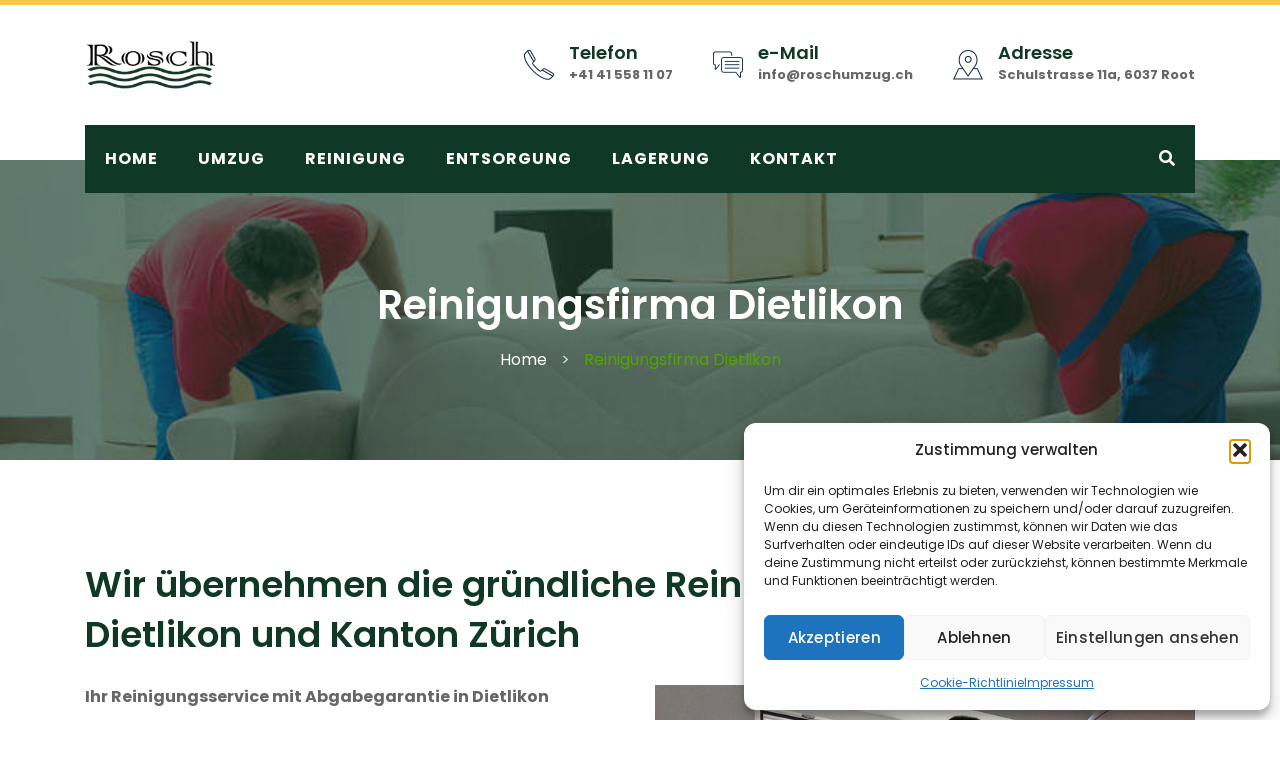

--- FILE ---
content_type: text/html; charset=UTF-8
request_url: https://roschumzug.ch/reinigungsfirma-dietlikon/
body_size: 20335
content:
<!doctype html>
<html lang="de">
<head>
	<meta charset="UTF-8">
	<meta name="viewport" content="width=device-width, initial-scale=1">
	<link rel="profile" href="https://gmpg.org/xfn/11">
	<meta name='robots' content='index, follow, max-image-preview:large, max-snippet:-1, max-video-preview:-1' />

	<!-- This site is optimized with the Yoast SEO plugin v26.8 - https://yoast.com/product/yoast-seo-wordpress/ -->
	<title>Reinigungsfirma Dietlikon - Rosch Umzug</title>
	<meta name="description" content="Ihr Reinigungsunternehmen mit Abgabegarantie in Dietlikon. Wir arbeiten schnell, gründlich und gewissenhaft." />
	<link rel="canonical" href="https://roschumzug.ch/reinigungsfirma-dietlikon/" />
	<meta property="og:locale" content="de_DE" />
	<meta property="og:type" content="article" />
	<meta property="og:title" content="Reinigungsfirma Dietlikon - Rosch Umzug" />
	<meta property="og:description" content="Ihr Reinigungsunternehmen mit Abgabegarantie in Dietlikon. Wir arbeiten schnell, gründlich und gewissenhaft." />
	<meta property="og:url" content="https://roschumzug.ch/reinigungsfirma-dietlikon/" />
	<meta property="og:site_name" content="Rosch Umzug" />
	<meta property="article:modified_time" content="2021-04-22T09:17:20+00:00" />
	<meta name="twitter:card" content="summary_large_image" />
	<meta name="twitter:label1" content="Geschätzte Lesezeit" />
	<meta name="twitter:data1" content="1 Minute" />
	<script type="application/ld+json" class="yoast-schema-graph">{"@context":"https://schema.org","@graph":[{"@type":"WebPage","@id":"https://roschumzug.ch/reinigungsfirma-dietlikon/","url":"https://roschumzug.ch/reinigungsfirma-dietlikon/","name":"Reinigungsfirma Dietlikon - Rosch Umzug","isPartOf":{"@id":"https://roschumzug.ch/#website"},"datePublished":"2021-04-22T09:12:06+00:00","dateModified":"2021-04-22T09:17:20+00:00","description":"Ihr Reinigungsunternehmen mit Abgabegarantie in Dietlikon. Wir arbeiten schnell, gründlich und gewissenhaft.","breadcrumb":{"@id":"https://roschumzug.ch/reinigungsfirma-dietlikon/#breadcrumb"},"inLanguage":"de","potentialAction":[{"@type":"ReadAction","target":["https://roschumzug.ch/reinigungsfirma-dietlikon/"]}]},{"@type":"BreadcrumbList","@id":"https://roschumzug.ch/reinigungsfirma-dietlikon/#breadcrumb","itemListElement":[{"@type":"ListItem","position":1,"name":"Startseite","item":"https://roschumzug.ch/"},{"@type":"ListItem","position":2,"name":"Reinigungsfirma Dietlikon"}]},{"@type":"WebSite","@id":"https://roschumzug.ch/#website","url":"https://roschumzug.ch/","name":"Rosch Umzug","description":"","publisher":{"@id":"https://roschumzug.ch/#organization"},"potentialAction":[{"@type":"SearchAction","target":{"@type":"EntryPoint","urlTemplate":"https://roschumzug.ch/?s={search_term_string}"},"query-input":{"@type":"PropertyValueSpecification","valueRequired":true,"valueName":"search_term_string"}}],"inLanguage":"de"},{"@type":"Organization","@id":"https://roschumzug.ch/#organization","name":"Rosch Umzug","url":"https://roschumzug.ch/","logo":{"@type":"ImageObject","inLanguage":"de","@id":"https://roschumzug.ch/#/schema/logo/image/","url":"https://roschumzug.ch/wp-content/uploads/2021/03/cropped-cropped-Rosch_Web_Icon.jpg","contentUrl":"https://roschumzug.ch/wp-content/uploads/2021/03/cropped-cropped-Rosch_Web_Icon.jpg","width":512,"height":512,"caption":"Rosch Umzug"},"image":{"@id":"https://roschumzug.ch/#/schema/logo/image/"}}]}</script>
	<!-- / Yoast SEO plugin. -->


<link rel='dns-prefetch' href='//fonts.googleapis.com' />
<link rel='dns-prefetch' href='//www.googletagmanager.com' />
<link rel='preconnect' href='https://fonts.gstatic.com' crossorigin />
<link rel="alternate" type="application/rss+xml" title="Rosch Umzug &raquo; Feed" href="https://roschumzug.ch/feed/" />
<link rel="alternate" type="application/rss+xml" title="Rosch Umzug &raquo; Kommentar-Feed" href="https://roschumzug.ch/comments/feed/" />
<link rel="alternate" title="oEmbed (JSON)" type="application/json+oembed" href="https://roschumzug.ch/wp-json/oembed/1.0/embed?url=https%3A%2F%2Froschumzug.ch%2Freinigungsfirma-dietlikon%2F" />
<link rel="alternate" title="oEmbed (XML)" type="text/xml+oembed" href="https://roschumzug.ch/wp-json/oembed/1.0/embed?url=https%3A%2F%2Froschumzug.ch%2Freinigungsfirma-dietlikon%2F&#038;format=xml" />
<style id='wp-img-auto-sizes-contain-inline-css' type='text/css'>
img:is([sizes=auto i],[sizes^="auto," i]){contain-intrinsic-size:3000px 1500px}
/*# sourceURL=wp-img-auto-sizes-contain-inline-css */
</style>
<link rel='stylesheet' id='contact-form-7-css' href='https://roschumzug.ch/wp-content/plugins/contact-form-7/includes/css/styles.css' type='text/css' media='all' />
<link rel='stylesheet' id='formcraft-common-css' href='https://roschumzug.ch/wp-content/plugins/formcraft3/dist/formcraft-common.css' type='text/css' media='all' />
<link rel='stylesheet' id='formcraft-form-css' href='https://roschumzug.ch/wp-content/plugins/formcraft3/dist/form.css' type='text/css' media='all' />
<link rel='stylesheet' id='dashicons-css' href='https://roschumzug.ch/wp-includes/css/dashicons.min.css' type='text/css' media='all' />
<link rel='stylesheet' id='rs-plugin-settings-css' href='https://roschumzug.ch/wp-content/plugins/revslider/public/assets/css/rs6.css' type='text/css' media='all' />
<style id='rs-plugin-settings-inline-css' type='text/css'>
#rs-demo-id {}
/*# sourceURL=rs-plugin-settings-inline-css */
</style>
<link rel='stylesheet' id='cmplz-general-css' href='https://roschumzug.ch/wp-content/plugins/complianz-gdpr/assets/css/cookieblocker.min.css' type='text/css' media='all' />
<link rel='stylesheet' id='bootstrap-css' href='https://roschumzug.ch/wp-content/themes/nescobee/assets/css/bootstrap.min.css' type='text/css' media='all' />
<link rel='stylesheet' id='nescobee-style-css' href='https://roschumzug.ch/wp-content/themes/nescobee/style.css' type='text/css' media='all' />
<style id='nescobee-style-inline-css' type='text/css'>

			/*-------------------------*/
			/* You Comments */
			/*-------------------------*/
            .site-header .main-navigation div > ul ul li.current-menu-item > a,
            .sigma-copyright .social-icons li a:hover,
			.sigma-action-box a,
			.sigma-action-style1.sigma_custom_heading_wrapper .sigma-heading-title-wrapper .heading-title:before,
			.sigma-video-box-style2.vc_icon_element.vc_icon_element-outer .vc_icon_element-inner .vc_icon_element-icon:before,
			.sigma-video-box-style1 .vc_icon_element.vc_icon_element-outer.sigma-play .vc_icon_element-inner .vc_icon_element-icon,
			.sigma-about-us2 .vc_custom_heading a:before,
			.comment-list .comment-date a,
			.sigma-blog-classic blockquote:before,
			.sigma-blog-classic .social-share-button i,
			.sigma-blog-classic .entry-meta-footer .entry-meta-container i,
			h5.sigma-teammember-designation,
			.site-header .main-navigation div > ul >li.current-menu-parent > a,
			.site-header .main-navigation div > ul >li>a:hover,
			.site-header .main-navigation div > ul >li.current-menu-item > a,
			.site-header .main-navigation div > ul ul li.current_page_item > a,
			.site-header .main-navigation div > ul ul li a:hover,
			.widget_sigma_recent_entries li .sigma-post-date,
			 a:hover,
			.skincolor,
			.sigma-footer-widgets-wrapper .menu li a:before,
			.sigma-footer-widgets-wrapper .widget_contact i,
			.sigma-page-title .breadcrumb .current,
			.site-header ul.social-info li a:hover,
			.counter-style-1 .sigma-counter-number,
			.your-class,
			.sigma_top-header .menu li a:hover,
			.woocommerce ul.product_list_widget li .sigma_product-widget-body a:hover, ul.product_list_widget li .sigma_product-widget-body a:hover,
			.woocommerce div.product p.price ins, .woocommerce div.product span.price ins,
			.woocommerce .star-rating span::before,
			[id*=give-form].give-fl-form .give-fl-has-focus label.give-fl-label,
			.give-donor__details .give-donor__total,
			.sigma_donation-title a:hover,
			.signa_donation-collection span,
			.woocommerce div.product .woocommerce-tabs ul.tabs li:not(.active) a:hover,
			.woocommerce table.shop_table .product-name .product-name:hover, .woocommerce table.shop_table td.product-name a:hover,
			.woocommerce #reviews #comments ol.commentlist li .comment-text p.meta .woocommerce-review__published-date,
			.woocommerce ul.cart_list li .cart-item-body span, .woocommerce ul.product_list_widget li .cart-item-body span, ul.cart_list li .cart-item-body span,
			.woocommerce:not(.sigma_banner) div.product.sigma_product p.price, .woocommerce:not(.sigma_banner) div.product.sigma_product span.price,
			.sigma_product .sigma_product-body .sigma_product-title a:hover,
			.woocommerce ul.cart_list li .cart-item-body a:hover, .woocommerce ul.product_list_widget li .cart-item-body a:hover,
			ul.cart_list li .cart-item-body a:hover, ul.product_list_widget li .cart-item-body a:hover,
			.sigma-page-title.below-image + .page-breadcrumbs .breadcrumb a:hover,
			.navigation .nav-links .nav-next a:hover, .navigation .nav-links .nav-next a:hover:after,
			.navigation .nav-links .nav-previous a:hover, .navigation .nav-links .nav-previous a:hover:before,
			ul.product_list_widget li .cart-item-body span{color: #52a500; }
			.sigma_auth-toggle button.active,
      .sigma-teammember-link-profiles li a:hover,
			.woocommerce div.product .woocommerce-tabs ul.tabs li.active a,
			input[type=submit]:hover,
			.comment-list a.comment-reply-link,
			.header-layout-2 .site-header a.search-icon.search-popup-modal:hover,
			.header-layout-2 .site-header .contact-info .contact-item i,
			.wpb-js-composer .sigma-accordion-style-1 .vc_tta.vc_general .vc_tta-panel.vc_active .vc_tta-panel-title>a:before,
			.owl-dots .owl-dot.active,
			button.sigma-search-button,
			.sigma-year,
			.sigma-about-introbox:before,
			.sigma-blog-classic footer ul.social-share-icons a.icon-link,
			.sigma-blog-classic header .posted-on,
			.site-header .main-navigation div > ul ul a:hover:before,
			.col-extend-right.extend-with-primary-bg:after,
			.vc_row.sigma-bg-color-primary,
			.wpb_column.sigma-bg-color-primary > .vc_column-inner,
			.site-header .sigma-header-button a,
			.services-style-1 .sigma-service-date,
			.infobox-style-1 .sigma-infobox-icon,
			.sigma-contact-info .wpcf7-submit,
			body .vc_btn3.vc_btn3-color-white:hover,
			body .vc_btn3.vc_btn3-color-white.vc_btn3-style-flat:hover,
			body .vc_btn3.vc_btn3-color-tertiary:hover,
			body .vc_btn3.vc_btn3-color-tertiary.vc_btn3-style-flat:hover,
			body .vc_btn3.vc_btn3-color-secondary:hover,
			body .vc_btn3.vc_btn3-color-secondary.vc_btn3-style-flat:hover,
			body .vc_btn3.vc_btn3-color-primary,
			body .vc_btn3.vc_btn3-color-primary.vc_btn3-style-flat,
			.related-posts.blog-style-1 .sigma-post-date,
			.post.sticky .sigma-blog-classic-inner:after,
			.wp-block-tag-cloud a:hover,
			body.search input.search-submit,
			.comment-respond .comment-form input[type=submit],
			.sigma_donation a.sigma_donation-btn:hover,
			.sigma_donation a.sigma_donation-btn:focus,
			.give-btn:hover, .give-btn:focus,
			.give-progress-bar>span,
			form[id*=give-form] #give-final-total-wrap .give-donation-total-label,
			form[id*=give-form] .give-donation-amount .give-currency-symbol.give-currency-position-before,
			.sigma_donation .progress .progress-bar,
			.blog-style-1 .sigma-post-date,
			.woocommerce-mini-cart__buttons a.button.checkout:hover, .woocommerce-mini-cart__buttons a.button.checkout::before,
			.wp-block-button__link:hover,
			.widget h2.widget-title:before, .widget h2.widget-title:after,
			.woocommerce .widget_price_filter .ui-slider .ui-slider-handle, .woocommerce .widget_price_filter .ui-slider .ui-slider-range,
			.woocommerce #respond input#submit:focus, .woocommerce a.button:focus, .woocommerce button.button:focus, .woocommerce input.button:focus,
			.woocommerce #respond input#submit:hover, .woocommerce a.button:hover, .woocommerce button.button:hover, .woocommerce input.button:hover,
			body #respond input#submit:focus, body a.button:focus, body button.button:focus,
			body input.button:focus, body #respond input#submit:hover, body a.button:hover, body button.button:hover, body input.button:hover,
			.woocommerce #respond input#submit.alt:focus, .woocommerce a.button.alt:focus, .woocommerce button.button.alt:focus, .woocommerce input.button.alt:focus,
			.woocommerce #respond input#submit.alt:hover, .woocommerce a.button.alt:hover, .woocommerce button.button.alt:hover, .woocommerce input.button.alt:hover,
			.sigma_product .sigma_badge-featured,
			.sigma-blog-classic .entry-footer ul.social-share-icons a.icon-link:hover,
			div.sigma_header-cart-inner .sigma_header-cart-count{background-color: #52a500; }
			.post.sticky .sigma-blog-classic-inner,
			#give-recurring-form .form-row input[type=email]:focus, #give-recurring-form .form-row input[type=password]:focus, #give-recurring-form .form-row input[type=tel]:focus, #give-recurring-form .form-row input[type=text]:focus,
			#give-recurring-form .form-row input[type=url]:focus, #give-recurring-form .form-row select:focus, #give-recurring-form .form-row textarea:focus, form.give-form .form-row input[type=email]:focus,
			form.give-form .form-row input[type=password]:focus, form.give-form .form-row input[type=tel]:focus, form.give-form .form-row input[type=text]:focus, form.give-form .form-row input[type=url]:focus,
			form.give-form .form-row select:focus, form.give-form .form-row textarea:focus, form[id*=give-form] .form-row input[type=email]:focus, form[id*=give-form] .form-row input[type=password]:focus,
			form[id*=give-form] .form-row input[type=tel]:focus, form[id*=give-form] .form-row input[type=text]:focus, form[id*=give-form] .form-row input[type=url]:focus,
			form[id*=give-form] .form-row select:focus, form[id*=give-form] .form-row textarea:focus{border-color:#52a500;}
			.comment-respond .comment-form-comment textarea:focus,
			.content-area.col-md-12 .comment-respond input:focus{
				border-color:#52a500;
    			outline:#52a500;
			}
			.site-header .main-navigation div > ul > li > ul,
  			.site-header .main-navigation div > ul > li > ul ul, .sigma_top-header ul .sub-menu {border-top-color:#52a500;}
			.sigma-action-box a {border-bottom-color:#52a500;}
			.sigma-blog-classic blockquote {border-left-color:#52a500;}
			a,a:visited, h1, h2, h3, h4, h5, h6, .sigma_product .sigma_product-body .sigma_product-title a,
			.woocommerce ul.product_list_widget li .sigma_product-widget-body .woocommerce-Price-amount.amount,
			.sigma-page-title.below-image + .page-breadcrumbs .breadcrumb a, .sigma-page-title.below-image + .page-breadcrumbs .breadcrumb,
			.woocommerce ul.product_list_widget li .sigma_product-widget-body a, ul.product_list_widget li .sigma_product-widget-body a,
			.give-goal-progress .income,
			#give-recurring-form h3.give-section-break, #give-recurring-form h4.give-section-break, #give-recurring-form legend, form.give-form h3.give-section-break,
			form.give-form h4.give-section-break, form.give-form legend, form[id*=give-form] h3.give-section-break, form[id*=give-form] h4.give-section-break, form[id*=give-form] legend,
			.signa_donation-collection label,
			ul.product_list_widget li .sigma_product-widget-body .woocommerce-Price-amount.amount {color: #103826; }
			.widget_recent_services ul li:hover a:before,
			.widget_recent_services ul li a[aria-current="page"]:before,
			.single-service .item-download a span,
			.comment-list a.comment-reply-link:hover,
			body .vc_btn3.vc_btn3-color-primary:hover,
			body .vc_btn3.vc_btn3-color-primary.vc_btn3-style-flat:hover,
			body .vc_btn3.vc_btn3-color-secondary,
			body .vc_btn3.vc_btn3-color-secondary.vc_btn3-style-flat,
			.sigma-contact-info .wpcf7-submit:hover,
			.wpb-js-composer .sigma-accordion-style-1 .vc_tta-color-white.vc_tta-style-classic .vc_tta-panel .vc_tta-panel-heading:focus,
			.wpb-js-composer .sigma-accordion-style-1 .vc_tta-color-white.vc_tta-style-classic .vc_tta-panel.vc_active .vc_tta-panel-title>a,
			.vc_row.sigma-bg-color-secondary,
			.site-header .sigma-header-button a:hover,
			.site-header .sigma-bg-color-secondary,
			body.search input.search-submit:hover,
			.comment-respond .comment-form input[type=submit]:hover,
			.site-main input.search-submit,
			button, html input[type=button], input[type=reset], input[type=submit],
			.woocommerce #respond input#submit, .woocommerce a.button, .woocommerce button.button, .woocommerce input.button, body #respond input#submit, body a.button, body button.button, body input.button,
			.woocommerce nav.woocommerce-pagination ul li a:focus, .woocommerce nav.woocommerce-pagination ul li a:hover, .woocommerce nav.woocommerce-pagination ul li span.current,
			.sigma_product .sigma_badge-sale,
			.sigma_donation  a.sigma_donation-btn,
			.give-btn,
			.sigma_top-header,
			.wpb_column.sigma-bg-color-secondary > .vc_column-inner{background-color: #103826; }
			body .sigma-bg-color-secondary .vc_btn3.vc_btn3-color-primary:hover,
			body .sigma-bg-color-secondary .vc_btn3.vc_btn3-color-primary:focus,
			body .sigma-bg-color-secondary .vc_btn3.vc_btn3-color-primary.vc_btn3-style-flat:hover,
			body .vc_btn3.vc_btn3-color-tertiary,
			body .vc_btn3.vc_btn3-color-tertiary.vc_btn3-style-flat,
			.post-author-box,
			.site-header .main-navigation div > ul ul a:hover:before,
			.header-layout-2 .site-header-top > .d-flex:after,
			.sigma-extend-right-bg .sigma-extend-right-col:after,
			.sigma-contact-info .infobox-style-3 i:after,
			.wpb-js-composer .sigma-accordion-style-1 .vc_tta.vc_general .vc_tta-panel-title>a:before,
			body .owl-dots .owl-dot,
			.sigma-contact-info .infobox-style-3 i:after,
			.vc_row.sigma-bg-color-tertiary,
			.sigma-page-title.below-image + .page-breadcrumbs,
			.wpb_column.sigma-bg-color-tertiary > .vc_column-inner{background-color: #ffffff; }
			.sigma-page-title {height: 300px; }
			.site-header .site-logo img {min-height: 50px; }.sigma_custom_heading_wrapper .sigma-heading-title-wrapper .heading-title { font-family: Poppins;font-weight: 700;line-height: 48px;font-size: 36px; }.sigma_custom_heading_wrapper .sigma-heading-subtitle-wrapper .heading-subtitle { font-family: Poppins;font-weight: 600;letter-spacing: 2px;line-height: 20px;font-size: 14px; }body { font-family: Poppins;font-weight: 400;line-height: 24px;font-size: 16px; }h1 { font-family: Poppins;font-weight: 600;letter-spacing: 0px;line-height: 50px;font-size: 42px; }h2 { font-family: Poppins;font-weight: 600;letter-spacing: 0px;line-height: 46px;font-size: 36px; }h3 { font-family: Poppins;font-weight: 500;line-height: 42px;font-size: 30px; }h4 { font-family: Poppins;font-weight: 700;line-height: 36px;font-size: 30px; }h5 { font-family: Poppins;font-weight: 500;line-height: 30px;font-size: 26px; }h6 { font-family: Poppins;font-weight: 700;line-height: 26px;font-size: 22px; }
/*# sourceURL=nescobee-style-inline-css */
</style>
<link rel='stylesheet' id='nescobee-theme-style-css' href='https://roschumzug.ch/wp-content/themes/nescobee/assets/css/theme.css' type='text/css' media='all' />
<link rel='stylesheet' id='nescobee-child-style-css' href='https://roschumzug.ch/wp-content/themes/nescobee-child/style.css' type='text/css' media='all' />
<link rel='stylesheet' id='owl-carousel-css' href='https://roschumzug.ch/wp-content/themes/nescobee/assets/css/owl.carousel.min.css' type='text/css' media='all' />
<link rel='stylesheet' id='v4-shims-css' href='https://roschumzug.ch/wp-content/themes/nescobee/assets/fonts/css/v4-shims.min.css' type='text/css' media='all' />
<link rel='stylesheet' id='fontawesome-css' href='https://roschumzug.ch/wp-content/themes/nescobee/assets/fonts/css/font-awesome.min.css' type='text/css' media='all' />
<link rel='stylesheet' id='flaticon-css' href='https://roschumzug.ch/wp-content/themes/nescobee/assets/fonts/flaticon/flaticon.css' type='text/css' media='all' />
<link rel='stylesheet' id='magnific-popup-css' href='https://roschumzug.ch/wp-content/themes/nescobee/assets/css/magnific-popup.css' type='text/css' media='all' />
<link rel='stylesheet' id='slicknav-css' href='https://roschumzug.ch/wp-content/themes/nescobee/assets/css/slicknav.min.css' type='text/css' media='all' />
<link rel='stylesheet' id='js_composer_front-css' href='https://roschumzug.ch/wp-content/plugins/js_composer/assets/css/js_composer.min.css' type='text/css' media='all' />
<link rel="preload" as="style" href="https://fonts.googleapis.com/css?family=Poppins:700,600,400,500&#038;display=swap" /><link rel="stylesheet" href="https://fonts.googleapis.com/css?family=Poppins:700,600,400,500&#038;display=swap" media="print" onload="this.media='all'"><noscript><link rel="stylesheet" href="https://fonts.googleapis.com/css?family=Poppins:700,600,400,500&#038;display=swap" /></noscript><script type="text/javascript" src="https://roschumzug.ch/wp-includes/js/jquery/jquery.min.js" id="jquery-core-js"></script>
<script type="text/javascript" src="https://roschumzug.ch/wp-content/plugins/revslider/public/assets/js/rbtools.min.js" id="tp-tools-js"></script>
<script type="text/javascript" src="https://roschumzug.ch/wp-content/plugins/revslider/public/assets/js/rs6.min.js" id="revmin-js"></script>
<script type="text/javascript" src="https://roschumzug.ch/wp-content/themes/nescobee/assets/js/slicknav.min.js" id="slicknav-js"></script>
<script><!-- Google Tag Manager -->
<script>(function(w,d,s,l,i){w[l]=w[l]||[];w[l].push({'gtm.start':
new Date().getTime(),event:'gtm.js'});var f=d.getElementsByTagName(s)[0],
j=d.createElement(s),dl=l!='dataLayer'?'&l='+l:'';j.async=true;j.src=
'https://www.googletagmanager.com/gtm.js?id='+i+dl;f.parentNode.insertBefore(j,f);
})(window,document,'script','dataLayer','GTM-57NKHCN');</script>
<!-- End Google Tag Manager -->


<!-- Google tag (gtag.js) -->
<script async src="https://www.googletagmanager.com/gtag/js?id=AW-16682171607"></script>
<script>
  window.dataLayer = window.dataLayer || [];
  function gtag(){dataLayer.push(arguments);}
  gtag('js', new Date());

  gtag('config', 'AW-16682171607');
</script></script><link rel="https://api.w.org/" href="https://roschumzug.ch/wp-json/" /><link rel="alternate" title="JSON" type="application/json" href="https://roschumzug.ch/wp-json/wp/v2/pages/2135" /><link rel="EditURI" type="application/rsd+xml" title="RSD" href="https://roschumzug.ch/xmlrpc.php?rsd" />
<link rel='shortlink' href='https://roschumzug.ch/?p=2135' />
<meta name="generator" content="Redux 4.5.10" /><meta name="generator" content="Site Kit by Google 1.170.0" />
<!--BEGIN: TRACKING CODE MANAGER (v2.5.0) BY INTELLYWP.COM IN HEAD//-->
<!-- Global site tag (gtag.js) - Google Analytics -->
<script async src="https://www.googletagmanager.com/gtag/js?id=UA-196354094-1"></script>
<script>
  window.dataLayer = window.dataLayer || [];
  function gtag(){dataLayer.push(arguments);}
  gtag('js', new Date());

  gtag('config', 'UA-196354094-1');
  gtag('config', 'AW-10829120308');
</script>
<!-- Google Tag Manager -->
<script>(function(w,d,s,l,i){w[l]=w[l]||[];w[l].push({'gtm.start':
new Date().getTime(),event:'gtm.js'});var f=d.getElementsByTagName(s)[0],
j=d.createElement(s),dl=l!='dataLayer'?'&l='+l:'';j.async=true;j.src=
'https://www.googletagmanager.com/gtm.js?id='+i+dl;f.parentNode.insertBefore(j,f);
})(window,document,'script','dataLayer','GTM-57NKHCN');</script>
<!-- End Google Tag Manager -->
<!--END: https://wordpress.org/plugins/tracking-code-manager IN HEAD//-->			<style>.cmplz-hidden {
					display: none !important;
				}</style><meta name="generator" content="Powered by WPBakery Page Builder - drag and drop page builder for WordPress."/>

<!-- Von Site Kit hinzugefügtes Google-Tag-Manager-Snippet -->
<script type="text/javascript">
/* <![CDATA[ */

			( function( w, d, s, l, i ) {
				w[l] = w[l] || [];
				w[l].push( {'gtm.start': new Date().getTime(), event: 'gtm.js'} );
				var f = d.getElementsByTagName( s )[0],
					j = d.createElement( s ), dl = l != 'dataLayer' ? '&l=' + l : '';
				j.async = true;
				j.src = 'https://www.googletagmanager.com/gtm.js?id=' + i + dl;
				f.parentNode.insertBefore( j, f );
			} )( window, document, 'script', 'dataLayer', 'GTM-KXP5L7B' );
			
/* ]]> */
</script>

<!-- Ende des von Site Kit hinzugefügten Google-Tag-Manager-Snippets -->
<meta name="generator" content="Powered by Slider Revolution 6.2.12 - responsive, Mobile-Friendly Slider Plugin for WordPress with comfortable drag and drop interface." />
<link rel="icon" href="https://roschumzug.ch/wp-content/uploads/2021/03/cropped-Rosch_Web_Icon-32x32.jpg" sizes="32x32" />
<link rel="icon" href="https://roschumzug.ch/wp-content/uploads/2021/03/cropped-Rosch_Web_Icon-192x192.jpg" sizes="192x192" />
<link rel="apple-touch-icon" href="https://roschumzug.ch/wp-content/uploads/2021/03/cropped-Rosch_Web_Icon-180x180.jpg" />
<meta name="msapplication-TileImage" content="https://roschumzug.ch/wp-content/uploads/2021/03/cropped-Rosch_Web_Icon-270x270.jpg" />
<script type="text/javascript">function setREVStartSize(e){
			//window.requestAnimationFrame(function() {				 
				window.RSIW = window.RSIW===undefined ? window.innerWidth : window.RSIW;	
				window.RSIH = window.RSIH===undefined ? window.innerHeight : window.RSIH;	
				try {								
					var pw = document.getElementById(e.c).parentNode.offsetWidth,
						newh;
					pw = pw===0 || isNaN(pw) ? window.RSIW : pw;
					e.tabw = e.tabw===undefined ? 0 : parseInt(e.tabw);
					e.thumbw = e.thumbw===undefined ? 0 : parseInt(e.thumbw);
					e.tabh = e.tabh===undefined ? 0 : parseInt(e.tabh);
					e.thumbh = e.thumbh===undefined ? 0 : parseInt(e.thumbh);
					e.tabhide = e.tabhide===undefined ? 0 : parseInt(e.tabhide);
					e.thumbhide = e.thumbhide===undefined ? 0 : parseInt(e.thumbhide);
					e.mh = e.mh===undefined || e.mh=="" || e.mh==="auto" ? 0 : parseInt(e.mh,0);		
					if(e.layout==="fullscreen" || e.l==="fullscreen") 						
						newh = Math.max(e.mh,window.RSIH);					
					else{					
						e.gw = Array.isArray(e.gw) ? e.gw : [e.gw];
						for (var i in e.rl) if (e.gw[i]===undefined || e.gw[i]===0) e.gw[i] = e.gw[i-1];					
						e.gh = e.el===undefined || e.el==="" || (Array.isArray(e.el) && e.el.length==0)? e.gh : e.el;
						e.gh = Array.isArray(e.gh) ? e.gh : [e.gh];
						for (var i in e.rl) if (e.gh[i]===undefined || e.gh[i]===0) e.gh[i] = e.gh[i-1];
											
						var nl = new Array(e.rl.length),
							ix = 0,						
							sl;					
						e.tabw = e.tabhide>=pw ? 0 : e.tabw;
						e.thumbw = e.thumbhide>=pw ? 0 : e.thumbw;
						e.tabh = e.tabhide>=pw ? 0 : e.tabh;
						e.thumbh = e.thumbhide>=pw ? 0 : e.thumbh;					
						for (var i in e.rl) nl[i] = e.rl[i]<window.RSIW ? 0 : e.rl[i];
						sl = nl[0];									
						for (var i in nl) if (sl>nl[i] && nl[i]>0) { sl = nl[i]; ix=i;}															
						var m = pw>(e.gw[ix]+e.tabw+e.thumbw) ? 1 : (pw-(e.tabw+e.thumbw)) / (e.gw[ix]);					
						newh =  (e.gh[ix] * m) + (e.tabh + e.thumbh);
					}				
					if(window.rs_init_css===undefined) window.rs_init_css = document.head.appendChild(document.createElement("style"));					
					document.getElementById(e.c).height = newh+"px";
					window.rs_init_css.innerHTML += "#"+e.c+"_wrapper { height: "+newh+"px }";				
				} catch(e){
					console.log("Failure at Presize of Slider:" + e)
				}					   
			//});
		  };</script>
<style id="nescobee_options-dynamic-css" title="dynamic-css" class="redux-options-output">.sigma-page-title{background-color:#171811;background-repeat:no-repeat;background-image:url('https://roschumzug.ch/wp-content/uploads/2021/03/Rosch_Umzug_Moveit.jpg');background-size:cover;}.site-footer{background-color:#52a500;}</style><style type="text/css" data-type="vc_shortcodes-default-css">.vc_do_custom_heading{margin-bottom:0.625rem;margin-top:0;}.vc_do_btn{margin-bottom:22px;}</style><noscript><style> .wpb_animate_when_almost_visible { opacity: 1; }</style></noscript>	
	<!-- Global site tag (gtag.js) - Google Ads: 748288867 -->
<script async src="https://www.googletagmanager.com/gtag/js?id=AW-748288867"></script>
<script>
  window.dataLayer = window.dataLayer || [];
  function gtag(){dataLayer.push(arguments);}
  gtag('js', new Date());

  gtag('config', 'AW-748288867');
</script>

	
	
<link rel='stylesheet' id='vc_font_awesome_5_shims-css' href='https://roschumzug.ch/wp-content/plugins/js_composer/assets/lib/vendor/node_modules/@fortawesome/fontawesome-free/css/v4-shims.min.css' type='text/css' media='all' />
<link rel='stylesheet' id='vc_font_awesome_5-css' href='https://roschumzug.ch/wp-content/plugins/js_composer/assets/lib/vendor/node_modules/@fortawesome/fontawesome-free/css/all.min.css' type='text/css' media='all' />
<link rel='stylesheet' id='vc_carousel_css-css' href='https://roschumzug.ch/wp-content/plugins/js_composer/assets/lib/vc/vc_carousel/css/vc_carousel.min.css' type='text/css' media='all' />
<link rel='stylesheet' id='lightbox2-css' href='https://roschumzug.ch/wp-content/plugins/js_composer/assets/lib/vendor/node_modules/lightbox2/dist/css/lightbox.min.css' type='text/css' media='all' />
</head>
<body class="wp-singular page-template-default page page-id-2135 wp-custom-logo wp-theme-nescobee wp-child-theme-nescobee-child wpb-js-composer js-comp-ver-7.9 vc_responsive">
		<!-- Von Site Kit hinzugefügtes Google-Tag-Manager-(noscript)-Snippet -->
		<noscript>
			<iframe src="https://www.googletagmanager.com/ns.html?id=GTM-KXP5L7B" height="0" width="0" style="display:none;visibility:hidden"></iframe>
		</noscript>
		<!-- Ende des von Site Kit hinzugefügten Google-Tag-Manager-(noscript)-Snippets -->
		
<!--BEGIN: TRACKING CODE MANAGER (v2.5.0) BY INTELLYWP.COM IN BODY//-->
<!-- Google Tag Manager (noscript) -->
<noscript><iframe src="https://www.googletagmanager.com/ns.html?id=GTM-57NKHCN" height="0" width="0" style="display:none"></iframe></noscript>
<!-- End Google Tag Manager (noscript) -->
<!--END: https://wordpress.org/plugins/tracking-code-manager IN BODY//--><div id="page" class="site">
	<a class="skip-link screen-reader-text" href="#content">Skip to content</a>
	<header id="masthead" class="site-header-container header-layout-1">
	<div class="site-header">
	<div class="container site-header-top">
		<div class="d-flex align-items-center">
			<div class="site-logo">
	<a href="https://roschumzug.ch" rel="home">
		<img class="img-fluid" src="https://roschumzug.ch/wp-content/uploads/2021/03/Roschumzug-Logo.png" alt="Rosch Umzug"/>
	</a>
</div>
<div class="contact-info">
			<div class="contact-phone contact-item d-flex align-items-center">
			<i class="flaticon-phone-1 skincolor"></i>
			<div class="contact-list">
				<span class="contact-label">Telefon</span>
				<span class="contact-value">
					<a href="tel:+41415581107">+41 41 558 11 07</a>
				</span>
			</div>
		</div>
				<div class="contact-email contact-item d-flex align-items-center">
			<i class="flaticon-message skincolor"></i>
			<div class="contact-list">
				<span class="contact-label">e-Mail</span>
				<span class="contact-value">
					<a href="mailto:info@roschumzug.ch">info@roschumzug.ch</a>
				</span>
			</div>
		</div>
				<div class="contact-address contact-item d-flex align-items-center">
			<i class="flaticon-pin skincolor"></i>
			<div class="contact-list">
				<span class="contact-label">Adresse</span>
				<span class="contact-value">Schulstrasse 11a, 6037 Root</span>
			</div>
		</div>
		</div>
			<div id="site-navigation-mobile">
			</div>
		</div>
	</div>
	<div class="header-stickable-wrap">
		<div class="header-stickable">
			<div class="container">
				<div class="site-header-bottom sigma-bg-color-secondary">
					<div class="header-menu-area-inner d-flex align-items-center justify-content-between">
						<nav id="site-navigation" class="main-navigation">
							<div class="menu-primary-container"><ul id="primary-menu" class="menu"><li id="menu-item-1652" class="menu-item menu-item-type-post_type menu-item-object-page menu-item-home menu-item-1652"><a href="https://roschumzug.ch/">HOME</a></li>
<li id="menu-item-1778" class="menu-item menu-item-type-post_type menu-item-object-page menu-item-1778"><a href="https://roschumzug.ch/umzug/">UMZUG</a></li>
<li id="menu-item-1816" class="menu-item menu-item-type-post_type menu-item-object-page menu-item-1816"><a href="https://roschumzug.ch/reinigung/">REINIGUNG</a></li>
<li id="menu-item-1842" class="menu-item menu-item-type-post_type menu-item-object-page menu-item-1842"><a href="https://roschumzug.ch/entsorgung/">ENTSORGUNG</a></li>
<li id="menu-item-2190" class="menu-item menu-item-type-post_type menu-item-object-page menu-item-2190"><a href="https://roschumzug.ch/lagerung/">LAGERUNG</a></li>
<li id="menu-item-1757" class="menu-item menu-item-type-post_type menu-item-object-page menu-item-1757"><a href="https://roschumzug.ch/kontakt/">KONTAKT</a></li>
</ul></div>						</nav>
						<div class="header-right-side">
							<div class="sigma_search-wrapper">
	<a href="#" class="search-icon search-trigger search-popup-modal"><i class="fas fa-search"></i></a>
</div>
<div class="sigma_search-window">
	<form role="search" method="get" class="search-form" action="https://roschumzug.ch/">
				<label>
					<span class="screen-reader-text">Suche nach:</span>
					<input type="search" class="search-field" placeholder="Suchen …" value="" name="s" />
				</label>
				<input type="submit" class="search-submit" value="Suchen" />
			</form>	<div class="close-btn search-trigger">
		<span></span>
		<span></span>
	</div>
</div>
						</div>
					</div>
				</div>
			</div>
		</div>
	</div>
</div>
</header>
	<div id="content" class="site-content">
		<div class="sigma-page-title style-1 text-center pattern-linear after-title">
	<div class="sigma-page-title-layer container">
				<h1 class="page-title">
			Reinigungsfirma Dietlikon		</h1>
					<div class="page-breadcrumbs">
			<div class="breadcrumb"><a href="https://roschumzug.ch/">Home</a> > <span class="current">Reinigungsfirma Dietlikon</span></div>			</div>
			</div>
	</div>
<div class="container">
	<div class="row">
			<div id="primary" class="content-area col-sm-12 col-md-12 col-lg-12 col-xl-12">
				<main id="main" class="site-main">
				<article id="post-2135" class="post-2135 page type-page status-publish hentry tag-dietlikon-reinigung tag-hauswartung-dietlikon tag-reinigung-dienstleistung-dietlikon tag-reinigungsfirma-dietlikon tag-reinigungsservice-dietlikon tag-reinigungsservice-mit-abgabegarantie-dietlikon tag-reinigungsunternehmen-dietlikon without-image">
		<div class="entry-content">
		<div class="wpb-content-wrapper"><div class="vc_row wpb_row vc_row-fluid sigma-bg-color-transparent sigma-background-position-left-top sigma-title-color-default"><div class="wpb_column vc_column_container vc_col-sm-12 sigma-bg-color-transparent sigma-background-position-left-top sigma-title-color-default"><div class="vc_column-inner"><div class="wpb_wrapper"><h1 style="font-size: 36px;text-align: left" class="vc_custom_heading vc_do_custom_heading" >Wir übernehmen die gründliche Reinigung Ihrer Immobilie in Dietlikon und Kanton Zürich</h1><div class="vc_empty_space"   style="height: 15px"><span class="vc_empty_space_inner"></span></div></div></div></div></div><div class="vc_row wpb_row vc_row-fluid sigma-bg-color-transparent sigma-background-position-left-top sigma-title-color-default"><div class="wpb_column vc_column_container vc_col-sm-6 sigma-bg-color-transparent sigma-background-position-left-top sigma-title-color-default"><div class="vc_column-inner"><div class="wpb_wrapper">
	<div class="wpb_text_column wpb_content_element" >
		<div class="wpb_wrapper">
			<p><strong>Ihr Reinigungsservice mit Abgabegarantie in Dietlikon<br />
</strong></p>
<p>Wenn Sie um- und ausziehen, müssen Sie die Wohnung sauber und in einem guten Zustand verlassen.</p>
<p>Kein Problem für die Umzugshelfer und Reinigungskräfte von Rosch Umzug aus Root – wir reinigen Ihre Wohnung, Ihr Haus oder auch Gewerberäume wie Büro, Laden und Lager<strong> mit Abgabegarantie</strong>. Die Kundenzufriedenheit steht für uns an erster Stelle.</p>
<p>Wir arbeiten schnell, gründlich und gewissenhaft, sodass Sie sich keine Gedanken oder Sorgen machen müssen. Zum Einsatz kommen bei uns nur umweltverträgliche Reinigungsmittel, die wir ausschließlich von namhaften Schweizer Firmen beziehen.</p>
<p>Sprechen Sie uns gerne an, wenn Sie sich für unsere Services interessieren oder Sie Fragen zu den von uns verwendeten Produkten haben.</p>

		</div>
	</div>
<div class="vc_empty_space"   style="height: 15px"><span class="vc_empty_space_inner"></span></div><div class="vc_btn3-container vc_btn3-inline vc_do_btn" ><a class="vc_general vc_btn3 vc_btn3-size-md vc_btn3-shape-square vc_btn3-style-flat vc_btn3-icon-left vc_btn3-color-green" href="https://roschumzug.ch/entsorgung/" title="ENTSORGUNG"><i class="vc_btn3-icon fas fa-recycle"></i> Mehr zu Entorgungen</a></div><div class="vc_empty_space"   style="height: 15px"><span class="vc_empty_space_inner"></span></div>
	<div class="wpb_text_column wpb_content_element" >
		<div class="wpb_wrapper">
			<p><strong>Einblicke in unsere Reinigungsarbeiten</strong></p>
<p>Überzeugen Sie sich gerne selbst von unserer <strong>Qualität</strong> bei jeglichen Reinigungsarbeiten und werfen Sie bereits vorab einen Blick in unsere Bildergalerie. Wir reinigen Ihre Wohnung nach dem Auszug gründlich und gewissenhaft sowie <strong>mit</strong> <strong>Abnahmegarantie</strong>.</p>
<p>Unser Reinigungsservice und Leistungsangebot sagt Ihnen zu? Wir freuen uns auf Ihre Anfrage für unsere Reinigungskräfte und beraten Sie gerne individuell zum für Sie passenden Angebot.</p>

		</div>
	</div>
<div class="vc_empty_space"   style="height: 15px"><span class="vc_empty_space_inner"></span></div><div class="wpb_images_carousel wpb_content_element vc_clearfix wpb_content_element"><div class="wpb_wrapper"><div id="vc_images-carousel-1-1769032194" data-ride="vc_carousel" data-wrap="false" style="width: 100%;" data-interval="0" data-auto-height="yes" data-mode="horizontal" data-partial="false" data-per-view="1" data-hide-on-end="true" class="vc_slide vc_images_carousel"><ol class="vc_carousel-indicators"><li data-target="#vc_images-carousel-1-1769032194" data-slide-to="0"></li><li data-target="#vc_images-carousel-1-1769032194" data-slide-to="1"></li><li data-target="#vc_images-carousel-1-1769032194" data-slide-to="2"></li><li data-target="#vc_images-carousel-1-1769032194" data-slide-to="3"></li></ol><div class="vc_carousel-inner"><div class="vc_carousel-slideline"><div class="vc_carousel-slideline-inner"><div class="vc_item"><div class="vc_inner"><a class="" href="https://roschumzug.ch/wp-content/uploads/2021/03/Reinigung_Frau-1024x731.jpg" data-lightbox="lightbox[rel-2135-2457481635]"><img fetchpriority="high" decoding="async" width="1400" height="1000" src="https://roschumzug.ch/wp-content/uploads/2021/03/Reinigung_Frau.jpg" class="attachment-full" alt="" title="Reinigung_Frau" srcset="https://roschumzug.ch/wp-content/uploads/2021/03/Reinigung_Frau.jpg 1400w, https://roschumzug.ch/wp-content/uploads/2021/03/Reinigung_Frau-300x214.jpg 300w, https://roschumzug.ch/wp-content/uploads/2021/03/Reinigung_Frau-1024x731.jpg 1024w, https://roschumzug.ch/wp-content/uploads/2021/03/Reinigung_Frau-768x549.jpg 768w" sizes="(max-width: 1400px) 100vw, 1400px" /></a></div></div><div class="vc_item"><div class="vc_inner"><a class="" href="https://roschumzug.ch/wp-content/uploads/2021/03/Reinigung_1-1024x731.jpg" data-lightbox="lightbox[rel-2135-2457481635]"><img decoding="async" width="1400" height="1000" src="https://roschumzug.ch/wp-content/uploads/2021/03/Reinigung_1.jpg" class="attachment-full" alt="" title="Reinigung_1" srcset="https://roschumzug.ch/wp-content/uploads/2021/03/Reinigung_1.jpg 1400w, https://roschumzug.ch/wp-content/uploads/2021/03/Reinigung_1-300x214.jpg 300w, https://roschumzug.ch/wp-content/uploads/2021/03/Reinigung_1-1024x731.jpg 1024w, https://roschumzug.ch/wp-content/uploads/2021/03/Reinigung_1-768x549.jpg 768w" sizes="(max-width: 1400px) 100vw, 1400px" /></a></div></div><div class="vc_item"><div class="vc_inner"><a class="" href="https://roschumzug.ch/wp-content/uploads/2021/03/Reinigung_4-1024x731.jpg" data-lightbox="lightbox[rel-2135-2457481635]"><img decoding="async" width="1400" height="1000" src="https://roschumzug.ch/wp-content/uploads/2021/03/Reinigung_4.jpg" class="attachment-full" alt="" title="Reinigung_4" srcset="https://roschumzug.ch/wp-content/uploads/2021/03/Reinigung_4.jpg 1400w, https://roschumzug.ch/wp-content/uploads/2021/03/Reinigung_4-300x214.jpg 300w, https://roschumzug.ch/wp-content/uploads/2021/03/Reinigung_4-1024x731.jpg 1024w, https://roschumzug.ch/wp-content/uploads/2021/03/Reinigung_4-768x549.jpg 768w" sizes="(max-width: 1400px) 100vw, 1400px" /></a></div></div><div class="vc_item"><div class="vc_inner"><a class="" href="https://roschumzug.ch/wp-content/uploads/2021/03/Reinigung_5-1024x731.jpg" data-lightbox="lightbox[rel-2135-2457481635]"><img loading="lazy" decoding="async" width="1400" height="1000" src="https://roschumzug.ch/wp-content/uploads/2021/03/Reinigung_5.jpg" class="attachment-full" alt="" title="Reinigung_5" srcset="https://roschumzug.ch/wp-content/uploads/2021/03/Reinigung_5.jpg 1400w, https://roschumzug.ch/wp-content/uploads/2021/03/Reinigung_5-300x214.jpg 300w, https://roschumzug.ch/wp-content/uploads/2021/03/Reinigung_5-1024x731.jpg 1024w, https://roschumzug.ch/wp-content/uploads/2021/03/Reinigung_5-768x549.jpg 768w" sizes="auto, (max-width: 1400px) 100vw, 1400px" /></a></div></div></div></div></div><a class="vc_left vc_carousel-control" href="#vc_images-carousel-1-1769032194" data-slide="prev"><span class="icon-prev"></span></a><a class="vc_right vc_carousel-control" href="#vc_images-carousel-1-1769032194" data-slide="next"><span class="icon-next"></span></a></div></div></div></div></div></div><div class="wpb_column vc_column_container vc_col-sm-6 sigma-bg-color-transparent sigma-background-position-left-top sigma-title-color-default"><div class="vc_column-inner"><div class="wpb_wrapper">
	<div  class="wpb_single_image wpb_content_element vc_align_left wpb_content_element">
		
		<figure class="wpb_wrapper vc_figure">
			<div class="vc_single_image-wrapper   vc_box_border_grey"><img loading="lazy" decoding="async" width="1400" height="1000" src="https://roschumzug.ch/wp-content/uploads/2021/03/Reinigung.jpg" class="vc_single_image-img attachment-full" alt="" title="Reinigung" srcset="https://roschumzug.ch/wp-content/uploads/2021/03/Reinigung.jpg 1400w, https://roschumzug.ch/wp-content/uploads/2021/03/Reinigung-300x214.jpg 300w, https://roschumzug.ch/wp-content/uploads/2021/03/Reinigung-1024x731.jpg 1024w, https://roschumzug.ch/wp-content/uploads/2021/03/Reinigung-768x549.jpg 768w" sizes="auto, (max-width: 1400px) 100vw, 1400px" /></div>
		</figure>
	</div>
<div class="vc_empty_space"   style="height: 30px"><span class="vc_empty_space_inner"></span></div>
	<div class="wpb_text_column wpb_content_element" >
		<div class="wpb_wrapper">
			<div data-uniq='69714a022eefe' class='uniq-69714a022eefe formcraft-css form-live align-left'><style type='text/css' scoped='scoped'>.form-element-html input[type='text'] {
border-color: #CCC;
}

.formcraft-css ::placeholder {
    color: #333;
}</style><script> window.formcraftLogic = window.formcraftLogic || {}; window.formcraftLogic[1] = []; </script><div class="fc-pagination-cover fc-pagination-1">
				<div class="fc-pagination width-100">
					<!-- ngRepeat: page in Builder.FormElements track by $index --><div class="pagination-trigger " data-index="0">
						<span class="page-number"><span >1</span></span>
						<span class="page-name ">Step 1</span>
						
					</div><!-- end ngRepeat: page in Builder.FormElements track by $index -->
				</div>
			</div>
			
			<style scoped="scoped" >
			@media (max-width : 480px) {
				.fc_modal-dialog-1 .fc-pagination-cover .fc-pagination
				{
					background-color: white !important;
				}
			}
						.formcraft-css .fc-form.fc-form-1 .form-element .submit-cover .submit-button,
			.formcraft-css .fc-form.fc-form-1 .form-element .fileupload-cover .button-file,
			.formcraft-css .fc-form.fc-form-1 .form-element .field-cover .button,
			.formcraft-datepicker .ui-datepicker-header,
			.formcraft-datepicker .ui-datepicker-title
			{
				background: #103826;
				color: #fff;
			}
			.formcraft-datepicker td .ui-state-active,
			.formcraft-datepicker td .ui-state-hover,
			.formcraft-css .fc-form.fc-form-1 .form-element .slider-cover .ui-slider-range
			{
				background: #103826;
			}
			#ui-datepicker-div.formcraft-datepicker .ui-datepicker-header,
			.formcraft-css .fc-form .field-cover>div.full hr
			{
				border-color: #0e3121;
			}
			#ui-datepicker-div.formcraft-datepicker .ui-datepicker-prev:hover,
			#ui-datepicker-div.formcraft-datepicker .ui-datepicker-next:hover,
			#ui-datepicker-div.formcraft-datepicker select.ui-datepicker-month:hover,
			#ui-datepicker-div.formcraft-datepicker select.ui-datepicker-year:hover
			{
				background-color: #0e3121;
			}
			.formcraft-css .fc-pagination>div.active .page-number,
			.formcraft-css .form-cover-builder .fc-pagination>div:first-child .page-number
			{
				background-color: #81d742;
				color: #fff;
			}
			#ui-datepicker-div.formcraft-datepicker table.ui-datepicker-calendar th,
			#ui-datepicker-div.formcraft-datepicker table.ui-datepicker-calendar td.ui-datepicker-today a,
			.formcraft-css .fc-form.fc-form-1 .form-element .star-cover label,
			html .formcraft-css .fc-form.label-floating .form-element .field-cover.has-focus>span,
			.formcraft-css .fc-form.fc-form-1 .form-element .customText-cover a,
			.formcraft-css .prev-next>div span:hover
			{
				color: #103826;
			}
			.formcraft-css .fc-form.fc-form-1 .form-element .customText-cover a:hover
			{
				color: #0e3121;
			}
			html .formcraft-css .fc-form.fc-form-1.label-floating .form-element .field-cover > span
			{
				color: #103826;
			}
			html .formcraft-css .fc-form .final-success .final-success-check {
				border: 2px solid #103826;
			}
			.formcraft-css .fc-form.fc-form-1 .form-element .field-cover input[type="text"],
			.formcraft-css .fc-form.fc-form-1 .form-element .field-cover input[type="email"],
			.formcraft-css .fc-form.fc-form-1 .form-element .field-cover input[type="password"],
			.formcraft-css .fc-form.fc-form-1 .form-element .field-cover input[type="tel"],
			.formcraft-css .fc-form.fc-form-1 .form-element .field-cover textarea,
			.formcraft-css .fc-form.fc-form-1 .form-element .field-cover select,
			.formcraft-css .fc-form.fc-form-1 .form-element .field-cover .time-fields-cover,
			.formcraft-css .fc-form.fc-form-1 .form-element .field-cover .awesomplete ul
			{
				color: #103826;
			}
			.formcraft-css .fc-form.fc-form-1 .form-element .field-cover input[type="text"],
			.formcraft-css .fc-form.fc-form-1 .form-element .field-cover input[type="password"],
			.formcraft-css .fc-form.fc-form-1 .form-element .field-cover input[type="email"],
			.formcraft-css .fc-form.fc-form-1 .form-element .field-cover input[type="radio"],
			.formcraft-css .fc-form.fc-form-1 .form-element .field-cover input[type="checkbox"],
			.formcraft-css .fc-form.fc-form-1 .form-element .field-cover input[type="tel"],
			.formcraft-css .fc-form.fc-form-1 .form-element .field-cover select,
			.formcraft-css .fc-form.fc-form-1 .form-element .field-cover textarea
			{
				background-color: #fafafa;
			}
			.formcraft-css .fc-form.fc-form-1 .form-element .field-cover input[type="radio"]:checked,
			.formcraft-css .fc-form.fc-form-1 .form-element .field-cover input[type="checkbox"]:checked {
				border-color: #0e3121;
				background: #103826;				
			}
			.formcraft-css .fc-form.fc-form-1 .form-element .star-cover label .star
			{
				text-shadow: 0px 1px 0px #0e3121;
			}
			.formcraft-css .fc-form.fc-form-1 .form-element .slider-cover .ui-slider-range
			{
				box-shadow: 0px 1px 1px #0e3121 inset;
			}
			.formcraft-css .fc-form.fc-form-1 .form-element .fileupload-cover .button-file
			{
				border-color: #0e3121;
			}
			.formcraft-css .fc-form.fc-form-1 .form-element .form-element-html input[type="password"]:focus,
			.formcraft-css .fc-form.fc-form-1 .form-element .form-element-html input[type="email"]:focus,
			.formcraft-css .fc-form.fc-form-1 .form-element .form-element-html input[type="tel"]:focus,
			.formcraft-css .fc-form.fc-form-1 .form-element .form-element-html input[type="text"]:focus,
			.formcraft-css .fc-form.fc-form-1 .form-element .form-element-html textarea:focus,
			.formcraft-css .fc-form.fc-form-1 .form-element .form-element-html select:focus
			{
				border-color: #103826;
			}
			.formcraft-css .fc-form.fc-form-1 .form-element .form-element-html .field-cover .is-read-only:focus {
				border-color: #ccc;
			}
			.formcraft-css .fc-form.fc-form-1			{
				font-family: inherit;
			}
			@media (max-width : 480px) {
				html .dedicated-page,
				html .dedicated-page .formcraft-css .fc-pagination > div.active
				{
					background: white;
				}
			}
		</style>
		<div class="form-cover">
			<form data-auto-scroll="" data-no-message-redirect="" data-thousand="" data-decimal="." data-delay="1" data-id="1" class="fc-form fc-form-1 align- fc-temp-class save-form- disable-enter- label-placeholder field-border-visible frame-hidden dont-submit-hidden-false remove-asterisk-false icons-hide-false field-alignment-left  " style="width: 100%; color: #103826; font-size: 95%; background: white">
				<!-- ngRepeat: page in Builder.FormElements track by $index --><div class="form-page form-page-0" data-index="0">
					
					<div class="form-page-content      ng-not-empty">
						<div data-identifier="field78" data-index="0" style="width: 50%" class=" form-element form-element-field78 options-false index-false form-element-0 default-false form-element-type-textarea is-required-true odd -handle">
							<div class="form-element-html"><div ><label class="textarea-cover field-cover  "><span class="sub-label-false"><span class="main-label"><span >Vorname / Name</span></span><span class="sub-label"></span></span><div><span class="error"></span><textarea data-field-id="field78" placeholder="Vorname / Name" class="validation-lenient" name="field78" value="" rows="1" data-min-char="" data-max-char="" data-is-required="true" data-placement="right" data-toggle="tooltip" tooltip="" data-trigger="focus" data-html="true" data-original-title="" style="min-height: 36.2167px"></textarea><div class="count-"><span class="current-count">0</span> / <span class="max-count "></span></div></div></label></div></div>
							
						</div><div data-identifier="field23" data-index="1" style="width: 50%" class=" even form-element form-element-field23 options-false index-false form-element-1 default-false form-element-type-textarea is-required-false -handle">
							<div class="form-element-html"><div ><label class="textarea-cover field-cover  "><span class="sub-label-false"><span class="main-label"><span >Firma (optional)</span></span><span class="sub-label"></span></span><div><span class="error"></span><textarea data-field-id="field23" placeholder="Firma (optional)" class="validation-lenient" name="field23" value="" rows="1" data-min-char="" data-max-char="" data-is-required="false" data-placement="right" data-toggle="tooltip" tooltip="" data-trigger="focus" data-html="true" data-original-title="" style="min-height: 36.2167px"></textarea><div class="count-"><span class="current-count">0</span> / <span class="max-count "></span></div></div></label></div></div>
							
						</div><div data-identifier="field11" data-index="2" style="width: 50%" class=" form-element form-element-field11 options-false index-false form-element-2 default-false form-element-type-email is-required-true odd -handle">
							<div class="form-element-html"><div ><label class="email-cover field-cover  "><span class="sub-label-true"><span class="main-label"><span >E-Mail</span></span><span class="sub-label"></span></span><div><span class="error"></span><input placeholder="E-Mail" data-field-id="field11" type="text" data-val-type="email" make-read-only="" data-is-required="true" name="field11" class="validation-lenient" data-placement="right" data-toggle="tooltip" tooltip="" data-trigger="focus" data-html="true" data-original-title=""><i class="formcraft-icon">email</i></div></label></div></div>
							
						</div><div data-identifier="field13" data-index="3" style="width: 50%" class=" even form-element form-element-field13 options-false index-false form-element-3 default-false form-element-type-oneLineText is-required-true -handle">
							<div class="form-element-html"><div ><label class="oneLineText-cover field-cover  "><span class="sub-label-false"><span class="main-label"><span >Telefon</span></span><span class="sub-label"></span></span><div><span class="error"></span><input type="text" placeholder="Telefon" make-read-only="" data-field-id="field13" name="field13[]" data-min-char="" data-max-char="" data-val-type="" data-regexp="" data-is-required="true" data-allow-spaces="" class="validation-lenient" data-placement="right" data-toggle="tooltip" tooltip="" data-trigger="focus" data-html="true" data-input-mask="" data-mask-placeholder="" data-original-title=""><i class="formcraft-icon formcraft-icon-type-call">call</i></div></label></div></div>
							
						</div><div data-identifier="field52" data-index="4" style="width: 100%" class=" form-element form-element-field52 options-false index-false form-element-4 default-false form-element-type-customText is-required-false odd -handle">
							<div class="form-element-html"><div ><div class="absolute-false customText-cover field-cover" style="left: 0; top: 15px;right: 0;bottom: 0;color: #000000 !important; background-color:"><div class="full" style="text-align: left"><p ><span id="selectionBoundary_1591879666590_23206403097545414" class="rangySelectionBoundary"><span id="selectionBoundary_1591879677762_11494885392721865" class="rangySelectionBoundary">﻿</span></span><b>Auszugsadresse:</b><span id="selectionBoundary_1591879666590_1693835307365087" class="rangySelectionBoundary">﻿</span></p></div><input type="hidden" name="field52" data-field-id="field52"></div></div></div>
							
						</div><div data-identifier="field33" data-index="5" style="width: 50%" class=" even form-element form-element-field33 options-false index-false form-element-5 default-false form-element-type-textarea is-required-true -handle">
							<div class="form-element-html"><div ><label class="textarea-cover field-cover  "><span class="sub-label-false"><span class="main-label"><span >Strasse Nr. Auszug</span></span><span class="sub-label"></span></span><div><span class="error"></span><textarea data-field-id="field33" placeholder="Strasse Nr. Auszug" class="validation-lenient" name="field33" value="" rows="1" data-min-char="" data-max-char="" data-is-required="true" data-placement="right" data-toggle="tooltip" tooltip="" data-trigger="focus" data-html="true" data-original-title="" style="min-height: 36.2167px"></textarea><div class="count-"><span class="current-count">0</span> / <span class="max-count "></span></div></div></label></div></div>
							
						</div><div data-identifier="field58" data-index="6" style="width: 50%" class=" form-element form-element-field58 options-false index-false form-element-6 default-false form-element-type-textarea is-required-true odd -handle">
							<div class="form-element-html"><div ><label class="textarea-cover field-cover  "><span class="sub-label-false"><span class="main-label"><span >PLZ Ort Auszug</span></span><span class="sub-label"></span></span><div><span class="error"></span><textarea data-field-id="field58" placeholder="PLZ Ort Auszug" class="validation-lenient" name="field58" value="" rows="1" data-min-char="" data-max-char="" data-is-required="true" data-placement="right" data-toggle="tooltip" tooltip="" data-trigger="focus" data-html="true" data-original-title="" style="min-height: 36.2167px"></textarea><div class="count-"><span class="current-count">0</span> / <span class="max-count "></span></div></div></label></div></div>
							
						</div><div data-identifier="field14" data-index="7" style="width: 50%" class=" even form-element form-element-field14 options-false index-false form-element-7 default-false form-element-type-dropdown is-required-true -handle">
							<div class="form-element-html"><div ><label class="dropdown-cover field-cover autocomplete-type- "><span class="sub-label-false"><span class="main-label"><span >Anzahl Zimmer</span></span><span class="sub-label"></span></span><div><span class="error"></span><select data-is-required="true" class="validation-lenient" data-field-id="field14" name="field14" data-placement="right" data-toggle="tooltip" tooltip="" data-trigger="hover" data-html="true" data-original-title=""><option value="" class=" ">Anzahl Zimmer</option><option value="1 Zimmer" class=" ">1 Zimmer</option><option value="1.5 Zimmer" class=" ">1.5 Zimmer</option><option value="2 Zimmer" class=" ">2 Zimmer</option><option value="2.5 Zimmer" class=" ">2.5 Zimmer</option><option value="3 Zimmer" class=" ">3 Zimmer</option><option value="3.5 Zimmer" class=" ">3.5 Zimmer</option><option value="4 Zimmer" class=" ">4 Zimmer</option><option value="4.5 Zimmer" class=" ">4.5 Zimmer</option><option value="5 Zimmer" class=" ">5 Zimmer</option><option value="5.5 Zimmer" class=" ">5.5 Zimmer</option><option value="6 Zimmer" class=" ">6 Zimmer</option><option value="6.5 Zimmer" class=" ">6.5 Zimmer</option><option value="7 Zimmer" class=" ">7 Zimmer</option><option value="7.5 Zimmer" class=" ">7.5 Zimmer</option><option value="8 Zimmer" class=" ">8 Zimmer</option><option value="8.5 Zimmer" class=" ">8.5 Zimmer</option><option value="mehr als 8.5 Zimmer" class=" ">mehr als 8.5 Zimmer</option></select><input type="text"></div></label></div></div>
							
						</div><div data-identifier="field8" data-index="8" style="width: 50%" class=" form-element form-element-field8 options-false index-false form-element-8 default-false form-element-type-datepicker is-required-false odd -handle">
							<div class="form-element-html"><div ><label class="datepicker-cover field-cover  "><span class="sub-label-false"><span class="main-label"><span >Umzugsdatum:</span></span><span class="sub-label"></span></span><div><span class="error"></span><input autocomplete="off" data-field-id="field8" placeholder="Umzugsdatum:" type="text" class="validation-lenient   hasDatepicker ng-empty  " data-is-required="false" datepicker="" data-date-min-range="" data-date-format="dd/mm/yy" data-date-days="{&quot;0&quot;:true,&quot;1&quot;:true,&quot;2&quot;:true,&quot;3&quot;:true,&quot;4&quot;:true,&quot;5&quot;:true,&quot;6&quot;:true}" data-date-min="0" data-date-min-alt="2021/05/19" data-date-max-alt="" data-date-max="" data-date-lang="de" name="field8" data-placement="right" data-toggle="tooltip" tooltip="" data-trigger="focus" data-html="true" data-original-title=""><i class="formcraft-icon">date_range</i></div></label></div></div>
							
						</div><div data-identifier="field51" data-index="9" style="width: 100%" class=" even form-element form-element-field51 options-false index-false form-element-9 default-false form-element-type-customText is-required-false -handle">
							<div class="form-element-html"><div ><div class="absolute-false customText-cover field-cover" style="left: 0; top: 15px;right: 0;bottom: 0;color: #000000 !important; background-color:"><div class="full" style="text-align: left"><p ><b>Einzugsadresse:</b></p></div><input type="hidden" name="field51" data-field-id="field51"></div></div></div>
							
						</div><div data-identifier="field35" data-index="10" style="width: 50%" class=" form-element form-element-field35 options-false index-false form-element-10 default-false form-element-type-textarea is-required-true odd -handle">
							<div class="form-element-html"><div ><label class="textarea-cover field-cover  "><span class="sub-label-false"><span class="main-label"><span >Strasse Nr. Einzug</span></span><span class="sub-label"></span></span><div><span class="error"></span><textarea data-field-id="field35" placeholder="Strasse Nr. Einzug" class="validation-lenient" name="field35" value="" rows="1" data-min-char="" data-max-char="" data-is-required="true" data-placement="right" data-toggle="tooltip" tooltip="" data-trigger="focus" data-html="true" data-original-title="" style="min-height: 36.2167px"></textarea><div class="count-"><span class="current-count">0</span> / <span class="max-count "></span></div></div></label></div></div>
							
						</div><div data-identifier="field59" data-index="11" style="width: 50%" class=" even form-element form-element-field59 options-true index-true form-element-11 default-false form-element-type-textarea is-required-true -handle">
							<div class="form-element-html"><div ><label class="textarea-cover field-cover  "><span class="sub-label-false"><span class="main-label"><span >PLZ Ort Einzug</span></span><span class="sub-label"></span></span><div><span class="error"></span><textarea data-field-id="field59" placeholder="PLZ Ort Einzug" class="validation-lenient" name="field59" value="" rows="1" data-min-char="" data-max-char="" data-is-required="true" data-placement="right" data-toggle="tooltip" tooltip="" data-trigger="focus" data-html="true" data-original-title="" style="min-height: 36.2167px"></textarea><div class="count-"><span class="current-count">0</span> / <span class="max-count "></span></div></div></label></div></div>
							
						</div><div data-identifier="field29" data-index="12" style="width: 100%" class=" form-element form-element-field29 options-false index-false form-element-12 default-false form-element-type-textarea is-required-false odd -handle">
							<div class="form-element-html"><div ><label class="textarea-cover field-cover  "><span class="sub-label-false"><span class="main-label"><span >Bemerkungen:</span></span><span class="sub-label"></span></span><div><span class="error"></span><textarea data-field-id="field29" placeholder="Bemerkungen:" class="validation-lenient" name="field29" value="" rows="4" data-min-char="" data-max-char="" data-is-required="false" data-placement="right" data-toggle="tooltip" tooltip="" data-trigger="focus" data-html="true" data-original-title="" style="min-height: 88.0667px"></textarea><div class="count-"><span class="current-count">0</span> / <span class="max-count "></span></div></div></label></div></div>
							
						</div><div data-identifier="field15" data-index="13" style="width: 100%" class=" even form-element form-element-field15 options-false index-false form-element-13 default-false form-element-type-submit is-required-false -handle">
							<div class="form-element-html"><div ><div class="align-center wide-false submit-cover field-cover"><button type="submit" class="button submit-button"><span class="text ">ANFRAGE ABSENDEN</span><span class="spin-cover"><i style="color:" class="loading-icon icon-cog animate-spin"></i></span></button></div><div class="submit-response "></div><label ><input type="text" class="required_field" name="website" autocomplete="maple-syrup-pot"></label></div></div>
							
						</div>
					</div>
				</div><!-- end ngRepeat: page in Builder.FormElements track by $index -->
			</form>
			<div class="prev-next prev-next-1" style="width: 100%; color: #103826; font-size: 95%; background: white">
				<div>
					
					<span class="inactive page-prev "><i class="formcraft-icon">keyboard_arrow_left</i>Previous</span></div>
				<div>
					
					<span class="page-next ">Next<i class="formcraft-icon">keyboard_arrow_right</i></span></div>
			</div>
		</div><a class="powered-by" target="_blank" href="http://formcraft-wp.com?source=pb"/>FormCraft - WordPress form builder</a></div>

		</div>
	</div>
</div></div></div></div>
</div>	</div><!-- .entry-content -->
	</article><!-- #post-2135 -->
				</main><!-- #main -->
			</div><!-- #primary -->
			</div>
</div>
	</div><!-- #content -->
	<footer id="colophon" class="site-footer">
		<div class="sigma-footer-widgets-wrapper">
	<div class="container">
		<div class="sigma-footer row">
							<div class="col-xl-4 col-lg-4 col-md-6 col-sm-12">
					<section id="text-2" class="widget widget_text">			<div class="textwidget"><p><img loading="lazy" decoding="async" class="alignnone wp-image-1754 size-full" src="https://roschumzug.ch/wp-content/uploads/2021/03/Roschumzug-Logo_negativ.png" alt="" width="203" height="77" /></p>
</div>
		</section><section id="text-3" class="widget widget_text"><h2 class="widget-title">Kontakt</h2>			<div class="textwidget"><p><strong><em>Standort Luzern</em><br />
</strong>Schulstrasse 11a<br />
6037 Root<br />
Handy: <a href="tel:+4176 465 54 72"><strong><span class="">076 465 54 72</span></strong></a><br />
Tel:<strong> <a href="tel:+41415581107" data-global="phone" data-track-event="click" data-track-action="phone_link">041 558 11 07</a></strong><br />
<a href="mailto:info@roschumzug.ch" data-track-event="click" data-track-action="email_link"><strong>info@roschumzug.ch</strong></a></p>
<p>&nbsp;</p>
</div>
		</section><section id="text-4" class="widget widget_text"><h2 class="widget-title">Anfrage</h2>			<div class="textwidget"><p>Professionelle Umzüge,<br />
Entsorgung und Reinigung</p>
<p><a href="https://roschumzug.ch/umzugsanfrage/"><span class="btn btn-outline-light footer-button">UMZUGS OFFERTE ANFORDERN</span></a></p>
</div>
		</section>				</div>
								<div class="col-xl-4 col-lg-4 col-md-6 col-sm-12">
					<section id="nav_menu-4" class="widget widget_nav_menu"><h2 class="widget-title">Regionen</h2><div class="menu-ortschaften-container"><ul id="menu-ortschaften" class="menu"><li id="menu-item-1998" class="menu-item menu-item-type-post_type menu-item-object-page menu-item-1998"><a href="https://roschumzug.ch/umzugsunternehmen-zuerich/">Umzugsunternehmen Zürich</a></li>
<li id="menu-item-2001" class="menu-item menu-item-type-post_type menu-item-object-page menu-item-2001"><a href="https://roschumzug.ch/umzugsunternehmen-zug/">Umzugsunternehmen Zug</a></li>
<li id="menu-item-2010" class="menu-item menu-item-type-post_type menu-item-object-page menu-item-2010"><a href="https://roschumzug.ch/umzugsunternehmen-affoltern-am-albis/">Umzugsunternehmen Affoltern am Albis</a></li>
<li id="menu-item-2034" class="menu-item menu-item-type-post_type menu-item-object-page menu-item-2034"><a href="https://roschumzug.ch/umzugsunternehmen-adliswil/">Umzugsunternehmen Adliswil</a></li>
<li id="menu-item-2115" class="menu-item menu-item-type-post_type menu-item-object-page menu-item-2115"><a href="https://roschumzug.ch/umzugsunternehmen-aargau/">Umzugsunternehmen Aargau</a></li>
<li id="menu-item-2040" class="menu-item menu-item-type-post_type menu-item-object-page menu-item-2040"><a href="https://roschumzug.ch/umzugsunternehmen-baden/">Umzugsunternehmen Baden</a></li>
<li id="menu-item-2002" class="menu-item menu-item-type-post_type menu-item-object-page menu-item-2002"><a href="https://roschumzug.ch/umzugsunternehmen-baar/">Umzugsunternehmen Baar</a></li>
<li id="menu-item-1995" class="menu-item menu-item-type-post_type menu-item-object-page menu-item-1995"><a href="https://roschumzug.ch/umzugsunternehmen-winterthur/">Umzugsunternehmen Winterthur</a></li>
<li id="menu-item-2000" class="menu-item menu-item-type-post_type menu-item-object-page menu-item-2000"><a href="https://roschumzug.ch/umzugsunternehmen-cham/">Umzugsunternehmen Cham</a></li>
<li id="menu-item-2003" class="menu-item menu-item-type-post_type menu-item-object-page menu-item-2003"><a href="https://roschumzug.ch/umzugsunternehmen-muri/">Umzugsunternehmen Muri</a></li>
<li id="menu-item-2048" class="menu-item menu-item-type-post_type menu-item-object-page menu-item-2048"><a href="https://roschumzug.ch/umzugsunternehmen-schwyz/">Umzugsunternehmen Schwyz</a></li>
<li id="menu-item-2004" class="menu-item menu-item-type-post_type menu-item-object-page menu-item-2004"><a href="https://roschumzug.ch/umzugsunternehmen-ebikon/">Umzugsunternehmen Ebikon</a></li>
<li id="menu-item-2005" class="menu-item menu-item-type-post_type menu-item-object-page menu-item-2005"><a href="https://roschumzug.ch/umzugsunternehmen-emmen/">Umzugsunternehmen Emmen</a></li>
</ul></div></section><section id="text-6" class="widget widget_text"><h2 class="widget-title">AGB</h2>			<div class="textwidget"><p><a href="https://roschumzug.ch/wp-content/uploads/2021/04/AGB-ROSCHUMZUG.CH-1.pdf" target="_blank" rel="noopener"><strong>AGBs (PDF)</strong></a></p>
</div>
		</section><section id="text-8" class="widget widget_text">			<div class="textwidget"><p><a href="https://www.facebook.com/roschumzug/" target="_blank" rel="noopener"><img loading="lazy" decoding="async" class="alignnone wp-image-2176" src="https://roschumzug.ch/wp-content/uploads/2021/04/facebook-circular-logo-300x300.png" alt="" width="44" height="44" srcset="https://roschumzug.ch/wp-content/uploads/2021/04/facebook-circular-logo-300x300.png 300w, https://roschumzug.ch/wp-content/uploads/2021/04/facebook-circular-logo-150x150.png 150w, https://roschumzug.ch/wp-content/uploads/2021/04/facebook-circular-logo.png 512w" sizes="auto, (max-width: 44px) 100vw, 44px" /></a></p>
</div>
		</section>				</div>
								<div class="col-xl-4 col-lg-4 col-md-6 col-sm-12">
					<section id="tag_cloud-3" class="widget widget_tag_cloud"><h2 class="widget-title">Schlagwörter</h2><div class="tagcloud"><a href="https://roschumzug.ch/tag/duebendorf-reinigung/" class="tag-cloud-link tag-link-255 tag-link-position-1" style="font-size: 8pt;" aria-label="Dübendorf Reinigung (1 Eintrag)">Dübendorf Reinigung</a>
<a href="https://roschumzug.ch/tag/hauswartung/" class="tag-cloud-link tag-link-50 tag-link-position-2" style="font-size: 22pt;" aria-label="Hauswartung (2 Einträge)">Hauswartung</a>
<a href="https://roschumzug.ch/tag/hauswartung-affoltern/" class="tag-cloud-link tag-link-237 tag-link-position-3" style="font-size: 8pt;" aria-label="Hauswartung Affoltern (1 Eintrag)">Hauswartung Affoltern</a>
<a href="https://roschumzug.ch/tag/hauswartung-duebendorf/" class="tag-cloud-link tag-link-249 tag-link-position-4" style="font-size: 8pt;" aria-label="Hauswartung Dübendorf (1 Eintrag)">Hauswartung Dübendorf</a>
<a href="https://roschumzug.ch/tag/hauswartung-zuerich/" class="tag-cloud-link tag-link-243 tag-link-position-5" style="font-size: 8pt;" aria-label="Hauswartung Zürich (1 Eintrag)">Hauswartung Zürich</a>
<a href="https://roschumzug.ch/tag/reinigung-dienstleistung/" class="tag-cloud-link tag-link-49 tag-link-position-6" style="font-size: 22pt;" aria-label="Reinigung Dienstleistung (2 Einträge)">Reinigung Dienstleistung</a>
<a href="https://roschumzug.ch/tag/reinigung-dienstleistung-affoltern/" class="tag-cloud-link tag-link-238 tag-link-position-7" style="font-size: 8pt;" aria-label="Reinigung Dienstleistung Affoltern (1 Eintrag)">Reinigung Dienstleistung Affoltern</a>
<a href="https://roschumzug.ch/tag/reinigung-dienstleistung-duebendorf/" class="tag-cloud-link tag-link-250 tag-link-position-8" style="font-size: 8pt;" aria-label="Reinigung Dienstleistung Dübendorf (1 Eintrag)">Reinigung Dienstleistung Dübendorf</a>
<a href="https://roschumzug.ch/tag/reinigung-dienstleistung-zuerich/" class="tag-cloud-link tag-link-244 tag-link-position-9" style="font-size: 8pt;" aria-label="Reinigung Dienstleistung Zürich (1 Eintrag)">Reinigung Dienstleistung Zürich</a>
<a href="https://roschumzug.ch/tag/reinigungsfirma/" class="tag-cloud-link tag-link-48 tag-link-position-10" style="font-size: 22pt;" aria-label="Reinigungsfirma (2 Einträge)">Reinigungsfirma</a>
<a href="https://roschumzug.ch/tag/reinigungsfirma-affoltern/" class="tag-cloud-link tag-link-239 tag-link-position-11" style="font-size: 8pt;" aria-label="Reinigungsfirma Affoltern (1 Eintrag)">Reinigungsfirma Affoltern</a>
<a href="https://roschumzug.ch/tag/reinigungsfirma-duebendorf/" class="tag-cloud-link tag-link-251 tag-link-position-12" style="font-size: 8pt;" aria-label="Reinigungsfirma Dübendorf (1 Eintrag)">Reinigungsfirma Dübendorf</a>
<a href="https://roschumzug.ch/tag/reinigungsfirma-zuerich/" class="tag-cloud-link tag-link-245 tag-link-position-13" style="font-size: 8pt;" aria-label="Reinigungsfirma Zürich (1 Eintrag)">Reinigungsfirma Zürich</a>
<a href="https://roschumzug.ch/tag/reinigungsservice/" class="tag-cloud-link tag-link-45 tag-link-position-14" style="font-size: 22pt;" aria-label="Reinigungsservice (2 Einträge)">Reinigungsservice</a>
<a href="https://roschumzug.ch/tag/reinigungsservice-affoltern/" class="tag-cloud-link tag-link-240 tag-link-position-15" style="font-size: 8pt;" aria-label="Reinigungsservice Affoltern (1 Eintrag)">Reinigungsservice Affoltern</a>
<a href="https://roschumzug.ch/tag/reinigungsservice-duebendorf/" class="tag-cloud-link tag-link-253 tag-link-position-16" style="font-size: 8pt;" aria-label="Reinigungsservice Dübendorf (1 Eintrag)">Reinigungsservice Dübendorf</a>
<a href="https://roschumzug.ch/tag/reinigungsservice-mit-abgabegarantie/" class="tag-cloud-link tag-link-46 tag-link-position-17" style="font-size: 22pt;" aria-label="Reinigungsservice mit Abgabegarantie (2 Einträge)">Reinigungsservice mit Abgabegarantie</a>
<a href="https://roschumzug.ch/tag/reinigungsservice-mit-abgabegarantie-affoltern/" class="tag-cloud-link tag-link-241 tag-link-position-18" style="font-size: 8pt;" aria-label="Reinigungsservice mit Abgabegarantie Affoltern (1 Eintrag)">Reinigungsservice mit Abgabegarantie Affoltern</a>
<a href="https://roschumzug.ch/tag/reinigungsservice-mit-abgabegarantie-duebendorf/" class="tag-cloud-link tag-link-252 tag-link-position-19" style="font-size: 8pt;" aria-label="Reinigungsservice mit Abgabegarantie Dübendorf (1 Eintrag)">Reinigungsservice mit Abgabegarantie Dübendorf</a>
<a href="https://roschumzug.ch/tag/reinigungsservice-mit-abgabegarantie-zuerich/" class="tag-cloud-link tag-link-247 tag-link-position-20" style="font-size: 8pt;" aria-label="Reinigungsservice mit Abgabegarantie Zürich (1 Eintrag)">Reinigungsservice mit Abgabegarantie Zürich</a>
<a href="https://roschumzug.ch/tag/reinigungsservice-zuerich/" class="tag-cloud-link tag-link-246 tag-link-position-21" style="font-size: 8pt;" aria-label="Reinigungsservice Zürich (1 Eintrag)">Reinigungsservice Zürich</a>
<a href="https://roschumzug.ch/tag/reinigungsunternehmen/" class="tag-cloud-link tag-link-47 tag-link-position-22" style="font-size: 22pt;" aria-label="Reinigungsunternehmen (2 Einträge)">Reinigungsunternehmen</a>
<a href="https://roschumzug.ch/tag/reinigungsunternehmen-affoltern/" class="tag-cloud-link tag-link-242 tag-link-position-23" style="font-size: 8pt;" aria-label="Reinigungsunternehmen Affoltern (1 Eintrag)">Reinigungsunternehmen Affoltern</a>
<a href="https://roschumzug.ch/tag/reinigungsunternehmen-duebendorf/" class="tag-cloud-link tag-link-254 tag-link-position-24" style="font-size: 8pt;" aria-label="Reinigungsunternehmen Dübendorf (1 Eintrag)">Reinigungsunternehmen Dübendorf</a>
<a href="https://roschumzug.ch/tag/reinigungsunternehmen-zuerich/" class="tag-cloud-link tag-link-248 tag-link-position-25" style="font-size: 8pt;" aria-label="Reinigungsunternehmen Zürich (1 Eintrag)">Reinigungsunternehmen Zürich</a>
<a href="https://roschumzug.ch/tag/umziehen-aargau/" class="tag-cloud-link tag-link-229 tag-link-position-26" style="font-size: 8pt;" aria-label="umziehen Aargau (1 Eintrag)">umziehen Aargau</a>
<a href="https://roschumzug.ch/tag/umzug-aargau/" class="tag-cloud-link tag-link-231 tag-link-position-27" style="font-size: 8pt;" aria-label="Umzug Aargau (1 Eintrag)">Umzug Aargau</a>
<a href="https://roschumzug.ch/tag/umzug-dienstleistung-aargau/" class="tag-cloud-link tag-link-230 tag-link-position-28" style="font-size: 8pt;" aria-label="Umzug Dienstleistung Aargau (1 Eintrag)">Umzug Dienstleistung Aargau</a>
<a href="https://roschumzug.ch/tag/umzug-kanton-luzern/" class="tag-cloud-link tag-link-150 tag-link-position-29" style="font-size: 22pt;" aria-label="Umzug Kanton Luzern (2 Einträge)">Umzug Kanton Luzern</a>
<a href="https://roschumzug.ch/tag/umzug-kanton-muri/" class="tag-cloud-link tag-link-141 tag-link-position-30" style="font-size: 22pt;" aria-label="Umzug Kanton Muri (2 Einträge)">Umzug Kanton Muri</a>
<a href="https://roschumzug.ch/tag/umzugsfirma-aargau/" class="tag-cloud-link tag-link-232 tag-link-position-31" style="font-size: 8pt;" aria-label="Umzugsfirma Aargau (1 Eintrag)">Umzugsfirma Aargau</a>
<a href="https://roschumzug.ch/tag/umzugsfirma-meggen/" class="tag-cloud-link tag-link-224 tag-link-position-32" style="font-size: 8pt;" aria-label="Umzugsfirma Meggen (1 Eintrag)">Umzugsfirma Meggen</a>
<a href="https://roschumzug.ch/tag/umzugsservice-aargau/" class="tag-cloud-link tag-link-233 tag-link-position-33" style="font-size: 8pt;" aria-label="Umzugsservice Aargau (1 Eintrag)">Umzugsservice Aargau</a>
<a href="https://roschumzug.ch/tag/umzugsservice-meggen/" class="tag-cloud-link tag-link-225 tag-link-position-34" style="font-size: 8pt;" aria-label="Umzugsservice Meggen (1 Eintrag)">Umzugsservice Meggen</a>
<a href="https://roschumzug.ch/tag/umzugsunternehmen-aargau/" class="tag-cloud-link tag-link-234 tag-link-position-35" style="font-size: 8pt;" aria-label="Umzugsunternehmen Aargau (1 Eintrag)">Umzugsunternehmen Aargau</a>
<a href="https://roschumzug.ch/tag/umzugsunternehmen-meggen/" class="tag-cloud-link tag-link-226 tag-link-position-36" style="font-size: 8pt;" aria-label="Umzugsunternehmen Meggen (1 Eintrag)">Umzugsunternehmen Meggen</a>
<a href="https://roschumzug.ch/tag/zuegeln-aargau/" class="tag-cloud-link tag-link-235 tag-link-position-37" style="font-size: 8pt;" aria-label="Zügeln Aargau (1 Eintrag)">Zügeln Aargau</a>
<a href="https://roschumzug.ch/tag/zuegeln-meggen/" class="tag-cloud-link tag-link-227 tag-link-position-38" style="font-size: 8pt;" aria-label="Zügeln Meggen (1 Eintrag)">Zügeln Meggen</a>
<a href="https://roschumzug.ch/tag/zuegelservice-aargau/" class="tag-cloud-link tag-link-236 tag-link-position-39" style="font-size: 8pt;" aria-label="Zügelservice Aargau (1 Eintrag)">Zügelservice Aargau</a>
<a href="https://roschumzug.ch/tag/zuegelservice-meggen/" class="tag-cloud-link tag-link-228 tag-link-position-40" style="font-size: 8pt;" aria-label="Zügelservice Meggen (1 Eintrag)">Zügelservice Meggen</a></div>
</section>				</div>
						</div>
	</div>
</div>
	<div id="call_now">
		
<a href="tel:+41415581107" id="call_now" onclick=" ga('send', 'event', 'Phone Call', 'Click to Call', '+41415581107'); "> <span class="dashicons dashicons-phone"></span> ANRUFEN </a>	
		
			</div>
		
		
		<div class="sigma-copyright">
			<div class="container">
				<div class="row">
					<div class="col-lg-6 col-md-6 footer-left">
						design by <a href="https://www.newmedia-design.ch/" target="_blank" rel="noopener">New Media &amp; Design GmbH</a>					</div>
					<div class="col-lg-6 col-md-6 footer-right">
						All Rights Reserved <a href="#">Rosch Umzug</a>					</div>
				</div>
			</div>
		</div>
	</footer><!-- #colophon -->
</div><!-- #page -->
<script type="speculationrules">
{"prefetch":[{"source":"document","where":{"and":[{"href_matches":"/*"},{"not":{"href_matches":["/wp-*.php","/wp-admin/*","/wp-content/uploads/*","/wp-content/*","/wp-content/plugins/*","/wp-content/themes/nescobee-child/*","/wp-content/themes/nescobee/*","/*\\?(.+)"]}},{"not":{"selector_matches":"a[rel~=\"nofollow\"]"}},{"not":{"selector_matches":".no-prefetch, .no-prefetch a"}}]},"eagerness":"conservative"}]}
</script>
<script type='text/javascript'>
/* <![CDATA[ */
var FC_Validation_1 = {"is_required":"Pflichtfeld","is_invalid":"Ung\u00fcltige Eingabe","min_char":"Min [x] characters required","max_char":"Max [x] characters allowed","min_files":"Min [x] file(s) required","max_files":"Max [x] file(s) allowed","max_file_size":"Files bigger than [x] MB not allowed","allow_email":"Ung\u00fcltige E-Mail-Adresse","allow_url":"Invalid URL","allow_regexp":"Invalid Expression","allow_alphabets":"Only alphabets","allow_numbers":"Only numbers","allow_alphanumeric":"Should be alphanumeric","failed":"Leider ist ein Fehler aufgetreten. Bitte \u00fcberpr\u00fcfen Sie Ihre Eingabe"};
/* ]]> */
</script>

<!-- Consent Management powered by Complianz | GDPR/CCPA Cookie Consent https://wordpress.org/plugins/complianz-gdpr -->
<div id="cmplz-cookiebanner-container"><div class="cmplz-cookiebanner cmplz-hidden banner-1 banner-a optin cmplz-bottom-right cmplz-categories-type-view-preferences" aria-modal="true" data-nosnippet="true" role="dialog" aria-live="polite" aria-labelledby="cmplz-header-1-optin" aria-describedby="cmplz-message-1-optin">
	<div class="cmplz-header">
		<div class="cmplz-logo"></div>
		<div class="cmplz-title" id="cmplz-header-1-optin">Zustimmung verwalten</div>
		<div class="cmplz-close" tabindex="0" role="button" aria-label="Dialog schließen">
			<svg aria-hidden="true" focusable="false" data-prefix="fas" data-icon="times" class="svg-inline--fa fa-times fa-w-11" role="img" xmlns="http://www.w3.org/2000/svg" viewBox="0 0 352 512"><path fill="currentColor" d="M242.72 256l100.07-100.07c12.28-12.28 12.28-32.19 0-44.48l-22.24-22.24c-12.28-12.28-32.19-12.28-44.48 0L176 189.28 75.93 89.21c-12.28-12.28-32.19-12.28-44.48 0L9.21 111.45c-12.28 12.28-12.28 32.19 0 44.48L109.28 256 9.21 356.07c-12.28 12.28-12.28 32.19 0 44.48l22.24 22.24c12.28 12.28 32.2 12.28 44.48 0L176 322.72l100.07 100.07c12.28 12.28 32.2 12.28 44.48 0l22.24-22.24c12.28-12.28 12.28-32.19 0-44.48L242.72 256z"></path></svg>
		</div>
	</div>

	<div class="cmplz-divider cmplz-divider-header"></div>
	<div class="cmplz-body">
		<div class="cmplz-message" id="cmplz-message-1-optin">Um dir ein optimales Erlebnis zu bieten, verwenden wir Technologien wie Cookies, um Geräteinformationen zu speichern und/oder darauf zuzugreifen. Wenn du diesen Technologien zustimmst, können wir Daten wie das Surfverhalten oder eindeutige IDs auf dieser Website verarbeiten. Wenn du deine Zustimmung nicht erteilst oder zurückziehst, können bestimmte Merkmale und Funktionen beeinträchtigt werden.</div>
		<!-- categories start -->
		<div class="cmplz-categories">
			<details class="cmplz-category cmplz-functional" >
				<summary>
						<span class="cmplz-category-header">
							<span class="cmplz-category-title">Funktional</span>
							<span class='cmplz-always-active'>
								<span class="cmplz-banner-checkbox">
									<input type="checkbox"
										   id="cmplz-functional-optin"
										   data-category="cmplz_functional"
										   class="cmplz-consent-checkbox cmplz-functional"
										   size="40"
										   value="1"/>
									<label class="cmplz-label" for="cmplz-functional-optin"><span class="screen-reader-text">Funktional</span></label>
								</span>
								Immer aktiv							</span>
							<span class="cmplz-icon cmplz-open">
								<svg xmlns="http://www.w3.org/2000/svg" viewBox="0 0 448 512"  height="18" ><path d="M224 416c-8.188 0-16.38-3.125-22.62-9.375l-192-192c-12.5-12.5-12.5-32.75 0-45.25s32.75-12.5 45.25 0L224 338.8l169.4-169.4c12.5-12.5 32.75-12.5 45.25 0s12.5 32.75 0 45.25l-192 192C240.4 412.9 232.2 416 224 416z"/></svg>
							</span>
						</span>
				</summary>
				<div class="cmplz-description">
					<span class="cmplz-description-functional">Die technische Speicherung oder der Zugang ist unbedingt erforderlich für den rechtmäßigen Zweck, die Nutzung eines bestimmten Dienstes zu ermöglichen, der vom Teilnehmer oder Nutzer ausdrücklich gewünscht wird, oder für den alleinigen Zweck, die Übertragung einer Nachricht über ein elektronisches Kommunikationsnetz durchzuführen.</span>
				</div>
			</details>

			<details class="cmplz-category cmplz-preferences" >
				<summary>
						<span class="cmplz-category-header">
							<span class="cmplz-category-title">Vorlieben</span>
							<span class="cmplz-banner-checkbox">
								<input type="checkbox"
									   id="cmplz-preferences-optin"
									   data-category="cmplz_preferences"
									   class="cmplz-consent-checkbox cmplz-preferences"
									   size="40"
									   value="1"/>
								<label class="cmplz-label" for="cmplz-preferences-optin"><span class="screen-reader-text">Vorlieben</span></label>
							</span>
							<span class="cmplz-icon cmplz-open">
								<svg xmlns="http://www.w3.org/2000/svg" viewBox="0 0 448 512"  height="18" ><path d="M224 416c-8.188 0-16.38-3.125-22.62-9.375l-192-192c-12.5-12.5-12.5-32.75 0-45.25s32.75-12.5 45.25 0L224 338.8l169.4-169.4c12.5-12.5 32.75-12.5 45.25 0s12.5 32.75 0 45.25l-192 192C240.4 412.9 232.2 416 224 416z"/></svg>
							</span>
						</span>
				</summary>
				<div class="cmplz-description">
					<span class="cmplz-description-preferences">Die technische Speicherung oder der Zugriff ist für den rechtmäßigen Zweck der Speicherung von Präferenzen erforderlich, die nicht vom Abonnenten oder Benutzer angefordert wurden.</span>
				</div>
			</details>

			<details class="cmplz-category cmplz-statistics" >
				<summary>
						<span class="cmplz-category-header">
							<span class="cmplz-category-title">Statistiken</span>
							<span class="cmplz-banner-checkbox">
								<input type="checkbox"
									   id="cmplz-statistics-optin"
									   data-category="cmplz_statistics"
									   class="cmplz-consent-checkbox cmplz-statistics"
									   size="40"
									   value="1"/>
								<label class="cmplz-label" for="cmplz-statistics-optin"><span class="screen-reader-text">Statistiken</span></label>
							</span>
							<span class="cmplz-icon cmplz-open">
								<svg xmlns="http://www.w3.org/2000/svg" viewBox="0 0 448 512"  height="18" ><path d="M224 416c-8.188 0-16.38-3.125-22.62-9.375l-192-192c-12.5-12.5-12.5-32.75 0-45.25s32.75-12.5 45.25 0L224 338.8l169.4-169.4c12.5-12.5 32.75-12.5 45.25 0s12.5 32.75 0 45.25l-192 192C240.4 412.9 232.2 416 224 416z"/></svg>
							</span>
						</span>
				</summary>
				<div class="cmplz-description">
					<span class="cmplz-description-statistics">Die technische Speicherung oder der Zugriff, der ausschließlich zu statistischen Zwecken erfolgt.</span>
					<span class="cmplz-description-statistics-anonymous">Die technische Speicherung oder der Zugriff, der ausschließlich zu anonymen statistischen Zwecken verwendet wird. Ohne eine Vorladung, die freiwillige Zustimmung deines Internetdienstanbieters oder zusätzliche Aufzeichnungen von Dritten können die zu diesem Zweck gespeicherten oder abgerufenen Informationen allein in der Regel nicht dazu verwendet werden, dich zu identifizieren.</span>
				</div>
			</details>
			<details class="cmplz-category cmplz-marketing" >
				<summary>
						<span class="cmplz-category-header">
							<span class="cmplz-category-title">Marketing</span>
							<span class="cmplz-banner-checkbox">
								<input type="checkbox"
									   id="cmplz-marketing-optin"
									   data-category="cmplz_marketing"
									   class="cmplz-consent-checkbox cmplz-marketing"
									   size="40"
									   value="1"/>
								<label class="cmplz-label" for="cmplz-marketing-optin"><span class="screen-reader-text">Marketing</span></label>
							</span>
							<span class="cmplz-icon cmplz-open">
								<svg xmlns="http://www.w3.org/2000/svg" viewBox="0 0 448 512"  height="18" ><path d="M224 416c-8.188 0-16.38-3.125-22.62-9.375l-192-192c-12.5-12.5-12.5-32.75 0-45.25s32.75-12.5 45.25 0L224 338.8l169.4-169.4c12.5-12.5 32.75-12.5 45.25 0s12.5 32.75 0 45.25l-192 192C240.4 412.9 232.2 416 224 416z"/></svg>
							</span>
						</span>
				</summary>
				<div class="cmplz-description">
					<span class="cmplz-description-marketing">Die technische Speicherung oder der Zugriff ist erforderlich, um Nutzerprofile zu erstellen, um Werbung zu versenden oder um den Nutzer auf einer Website oder über mehrere Websites hinweg zu ähnlichen Marketingzwecken zu verfolgen.</span>
				</div>
			</details>
		</div><!-- categories end -->
			</div>

	<div class="cmplz-links cmplz-information">
		<ul>
			<li><a class="cmplz-link cmplz-manage-options cookie-statement" href="#" data-relative_url="#cmplz-manage-consent-container">Optionen verwalten</a></li>
			<li><a class="cmplz-link cmplz-manage-third-parties cookie-statement" href="#" data-relative_url="#cmplz-cookies-overview">Dienste verwalten</a></li>
			<li><a class="cmplz-link cmplz-manage-vendors tcf cookie-statement" href="#" data-relative_url="#cmplz-tcf-wrapper">Verwalten von {vendor_count}-Lieferanten</a></li>
			<li><a class="cmplz-link cmplz-external cmplz-read-more-purposes tcf" target="_blank" rel="noopener noreferrer nofollow" href="https://cookiedatabase.org/tcf/purposes/" aria-label="Weitere Informationen zu den Zwecken von TCF findest du in der Cookie-Datenbank.">Lese mehr über diese Zwecke</a></li>
		</ul>
			</div>

	<div class="cmplz-divider cmplz-footer"></div>

	<div class="cmplz-buttons">
		<button class="cmplz-btn cmplz-accept">Akzeptieren</button>
		<button class="cmplz-btn cmplz-deny">Ablehnen</button>
		<button class="cmplz-btn cmplz-view-preferences">Einstellungen ansehen</button>
		<button class="cmplz-btn cmplz-save-preferences">Einstellungen speichern</button>
		<a class="cmplz-btn cmplz-manage-options tcf cookie-statement" href="#" data-relative_url="#cmplz-manage-consent-container">Einstellungen ansehen</a>
			</div>

	
	<div class="cmplz-documents cmplz-links">
		<ul>
			<li><a class="cmplz-link cookie-statement" href="#" data-relative_url="">{title}</a></li>
			<li><a class="cmplz-link privacy-statement" href="#" data-relative_url="">{title}</a></li>
			<li><a class="cmplz-link impressum" href="#" data-relative_url="">{title}</a></li>
		</ul>
			</div>
</div>
</div>
					<div id="cmplz-manage-consent" data-nosnippet="true"><button class="cmplz-btn cmplz-hidden cmplz-manage-consent manage-consent-1">Zustimmung verwalten</button>

</div><script type="text/html" id="wpb-modifications"> window.wpbCustomElement = 1; </script><script type="text/javascript" src="https://roschumzug.ch/wp-includes/js/dist/hooks.min.js" id="wp-hooks-js"></script>
<script type="text/javascript" src="https://roschumzug.ch/wp-includes/js/dist/i18n.min.js" id="wp-i18n-js"></script>
<script type="text/javascript" id="wp-i18n-js-after">
/* <![CDATA[ */
wp.i18n.setLocaleData( { 'text direction\u0004ltr': [ 'ltr' ] } );
//# sourceURL=wp-i18n-js-after
/* ]]> */
</script>
<script type="text/javascript" src="https://roschumzug.ch/wp-content/plugins/contact-form-7/includes/swv/js/index.js" id="swv-js"></script>
<script type="text/javascript" id="contact-form-7-js-translations">
/* <![CDATA[ */
( function( domain, translations ) {
	var localeData = translations.locale_data[ domain ] || translations.locale_data.messages;
	localeData[""].domain = domain;
	wp.i18n.setLocaleData( localeData, domain );
} )( "contact-form-7", {"translation-revision-date":"2025-10-26 03:28:49+0000","generator":"GlotPress\/4.0.3","domain":"messages","locale_data":{"messages":{"":{"domain":"messages","plural-forms":"nplurals=2; plural=n != 1;","lang":"de"},"This contact form is placed in the wrong place.":["Dieses Kontaktformular wurde an der falschen Stelle platziert."],"Error:":["Fehler:"]}},"comment":{"reference":"includes\/js\/index.js"}} );
//# sourceURL=contact-form-7-js-translations
/* ]]> */
</script>
<script type="text/javascript" id="contact-form-7-js-before">
/* <![CDATA[ */
var wpcf7 = {
    "api": {
        "root": "https:\/\/roschumzug.ch\/wp-json\/",
        "namespace": "contact-form-7\/v1"
    }
};
//# sourceURL=contact-form-7-js-before
/* ]]> */
</script>
<script type="text/javascript" src="https://roschumzug.ch/wp-content/plugins/contact-form-7/includes/js/index.js" id="contact-form-7-js"></script>
<script type="text/javascript" id="sigma-core-js-extra">
/* <![CDATA[ */
var sigmacore_ajax_object = {"ajax_url":"https://roschumzug.ch/wp-admin/admin-ajax.php"};
//# sourceURL=sigma-core-js-extra
/* ]]> */
</script>
<script type="text/javascript" src="https://roschumzug.ch/wp-content/plugins/sigma-core/assets/js/sigma-core.js" id="sigma-core-js"></script>
<script type="text/javascript" src="https://roschumzug.ch/wp-content/themes/nescobee/assets/js/bootstrap.min.js" id="bootstrap-js"></script>
<script type="text/javascript" src="https://roschumzug.ch/wp-content/themes/nescobee/assets/js/popper.min.js" id="popper-js"></script>
<script type="text/javascript" src="https://roschumzug.ch/wp-content/themes/nescobee/assets/js/owl.carousel.min.js" id="owl-carousel-js"></script>
<script type="text/javascript" src="https://roschumzug.ch/wp-content/themes/nescobee/assets/js/magnific-popup.js" id="magnific-popup-js"></script>
<script type="text/javascript" src="https://roschumzug.ch/wp-content/themes/nescobee/assets/js/skip-link-focus-fix.js" id="nescobee-skip-link-focus-fix-js"></script>
<script type="text/javascript" src="https://roschumzug.ch/wp-content/themes/nescobee/assets/js/custom.js" id="nescobee-custom-js"></script>
<script type="text/javascript" src="https://roschumzug.ch/wp-content/plugins/sigma-core/assets/js/shortcodes.js" id="sigma-shortcodes-js"></script>
<script type="text/javascript" id="cmplz-cookiebanner-js-extra">
/* <![CDATA[ */
var complianz = {"prefix":"cmplz_","user_banner_id":"1","set_cookies":[],"block_ajax_content":"","banner_version":"17","version":"7.4.4","store_consent":"","do_not_track_enabled":"","consenttype":"optin","region":"eu","geoip":"","dismiss_timeout":"","disable_cookiebanner":"","soft_cookiewall":"","dismiss_on_scroll":"","cookie_expiry":"365","url":"https://roschumzug.ch/wp-json/complianz/v1/","locale":"lang=de&locale=de_DE","set_cookies_on_root":"","cookie_domain":"","current_policy_id":"29","cookie_path":"/","categories":{"statistics":"Statistiken","marketing":"Marketing"},"tcf_active":"","placeholdertext":"Klicke hier, um {category}-Cookies zu akzeptieren und diesen Inhalt zu aktivieren","css_file":"https://roschumzug.ch/wp-content/uploads/complianz/css/banner-{banner_id}-{type}.css?v=17","page_links":{"eu":{"cookie-statement":{"title":"Cookie-Richtlinie ","url":"https://roschumzug.ch/cookie-richtlinie-eu/"},"impressum":{"title":"Impressum","url":"https://roschumzug.ch/impressum/"}},"us":{"impressum":{"title":"Impressum","url":"https://roschumzug.ch/impressum/"}},"uk":{"impressum":{"title":"Impressum","url":"https://roschumzug.ch/impressum/"}},"ca":{"impressum":{"title":"Impressum","url":"https://roschumzug.ch/impressum/"}},"au":{"impressum":{"title":"Impressum","url":"https://roschumzug.ch/impressum/"}},"za":{"impressum":{"title":"Impressum","url":"https://roschumzug.ch/impressum/"}},"br":{"impressum":{"title":"Impressum","url":"https://roschumzug.ch/impressum/"}}},"tm_categories":"","forceEnableStats":"","preview":"","clean_cookies":"","aria_label":"Klicke hier, um {category}-Cookies zu akzeptieren und diesen Inhalt zu aktivieren"};
//# sourceURL=cmplz-cookiebanner-js-extra
/* ]]> */
</script>
<script defer type="text/javascript" src="https://roschumzug.ch/wp-content/plugins/complianz-gdpr/cookiebanner/js/complianz.min.js" id="cmplz-cookiebanner-js"></script>
<script type="text/javascript" src="https://roschumzug.ch/wp-content/plugins/js_composer/assets/js/dist/js_composer_front.min.js" id="wpb_composer_front_js-js"></script>
<script type="text/javascript" src="https://roschumzug.ch/wp-content/plugins/js_composer/assets/lib/vc/vc_carousel/js/transition.min.js" id="vc_transition_bootstrap_js-js"></script>
<script type="text/javascript" src="https://roschumzug.ch/wp-content/plugins/js_composer/assets/lib/vc/vc_carousel/js/vc_carousel.min.js" id="vc_carousel_js-js"></script>
<script type="text/javascript" src="https://roschumzug.ch/wp-content/plugins/js_composer/assets/lib/vendor/node_modules/lightbox2/dist/js/lightbox.min.js" id="lightbox2-js"></script>
<script type="text/javascript" src="https://roschumzug.ch/wp-includes/js/jquery/ui/core.min.js" id="jquery-ui-core-js"></script>
<script type="text/javascript" src="https://roschumzug.ch/wp-includes/js/jquery/ui/datepicker.min.js" id="jquery-ui-datepicker-js"></script>
<script type="text/javascript" src="https://roschumzug.ch/wp-content/plugins/formcraft3/assets/js/src/fc_modal.js" id="fc-modal-js"></script>
<script type="text/javascript" src="https://roschumzug.ch/wp-content/plugins/formcraft3/assets/js/vendor/tooltip.min.js" id="tooltip-js"></script>
<script type="text/javascript" src="https://roschumzug.ch/wp-content/plugins/formcraft3/lib/awesomplete.min.js" id="awesomplete-js"></script>
<script type="text/javascript" src="https://roschumzug.ch/wp-includes/js/jquery/ui/mouse.min.js" id="jquery-ui-mouse-js"></script>
<script type="text/javascript" id="fc-form-js-extra">
/* <![CDATA[ */
var FC = {"ajaxurl":"https://roschumzug.ch/wp-admin/admin-ajax.php","fct":{"1w":"1w","1m":"1m","1y":"1y","Form Name":"Form Name","Set Width Option":"Set the widths of two fields to 50% each to fit them in one row.\u003Cbr\u003EYou can have any number of fields in the same row, as long as the sum of widths is 100%","Alt Label":"The field label / key to use when sending data via a webhook","Dropdown One":"You can set the value of the options different from the text, using this pattern","Dropdown Two":"Here, 100 would be the value, and Apple would be the text.","keepdata":"Keep Data When Deleting Plugin","needAPIKey":"You need to enter the Google API Key when editing the field to make the autocomplete address field work","Form:":"Form:","Embed Type:":"Embed Type:","Add a FormCraft form":"Add a FormCraft form","Inline":"Inline","Popup":"Popup","Slide In":"Slide In","Button Text:":"Button Text:","Alignment:":"Alignment:","Left":"Left","Center":"Center","Right":"Right","Placement:":"Placement:","Bottom Right":"Bottom Right","Bind:":"Bind:","bind form popup action to a CSS selector":"bind form popup action to a CSS selector","Class:":"Class:","add a custom class to the popup button":"add a custom class to the popup button","Font Color:":"Font Color:","font color of the button":"font color of the button","Button Color:":"Button Color:","color of the button":"color of the button","Auto Popup:":"Auto Popup:","auto popup the form on page load after x seconds":"auto popup the form on page load after x seconds","loseChanges":"You will lose any un-saved changes.","Free AddOns":"Free AddOns","Purchased AddOns":"Purchased AddOns","Paid AddOns":"Paid AddOns","read more":"read more","Nothing Left To Install":"Nothing Left To Install","Please check your internet connection":"Please check your internet connection","back":"back","Help Topics":"Help Topics","Sorry, nothing here":"Sorry, nothing here","Contact Support":"Contact Support","Unknown Error.":"Unknown Error.","Failed Saving.":"Failed Saving.","Failed Saving. Please try disabing your firewall, or security plugin.":"Failed Saving. Please try disabing your firewall, or security plugin.","Debug Info":"Debug Info","Invalid":"Invalid","Min [x] characters required":"Min [x] characters required","Max [x] characters allowed":"Max [x] characters allowed","Max [x] file(s) allowed":"test","Files bigger than [x] MB not allowed":"Files bigger than [x] MB not allowed","Invalid Email":"Invalid Email","Invalid URL":"Invalid URL","Invalid Expression":"Invalid Expression","Only alphabets":"Only alphabets","Only numbers":"Only numbers","Should be alphanumeric":"Should be alphanumeric","Please correct the errors and try again":"Please correct the errors and try again","Message received":"Message received","Email Content Autoresponder":"\u003Cp\u003EHello [Name],\u003C/p\u003E\u003Cp\u003E\u003Cbr\u003E\u003C/p\u003E\u003Cp\u003EWe have received your submission. Here are the details you have submitted to us:\u003C/p\u003E\u003Cp\u003E[Form Content]\u003C/p\u003E\u003Cp\u003E\u003Cbr\u003E\u003C/p\u003E\u003Cp\u003ERegards,\u003C/p\u003E\u003Cp\u003ENishant\u003C/p\u003E","Thank you for your submission":"Thank you for your submission","\u003Cp\u003EHello,\u003C/p\u003E\u003Cp\u003E\u003Cbr\u003E\u003C/p\u003E\u003Cp\u003EYou have received a new form submission for the form [Form Name]. Here are the details:\u003C/p\u003E\u003Cp\u003E[Form Content]\u003C/p\u003E\u003Cp\u003E\u003Cbr\u003E\u003C/p\u003E\u003Cp\u003EPage: [URL]\u003Cbr\u003EUnique ID: #[Entry ID]\u003Cbr\u003EDate: [Date]\u003Cbr\u003ETime: [Time]\u003C/p\u003E":"\u003Cp\u003EHello,\u003C/p\u003E\u003Cp\u003E\u003Cbr\u003E\u003C/p\u003E\u003Cp\u003EYou have received a new form submission for the form [Form Name]. Here are the details:\u003C/p\u003E\u003Cp\u003E[Form Content]\u003C/p\u003E\u003Cp\u003E\u003Cbr\u003E\u003C/p\u003E\u003Cp\u003EPage: [URL]\u003Cbr\u003EUnique ID: #[Entry ID]\u003Cbr\u003EDate: [Date]\u003Cbr\u003ETime: [Time]\u003C/p\u003E","New Form Submission":"New Form Submission","Heading":"Heading","Some Title":"Some Title","Name":"Name","your full name":"your full name","Password":"Password","check your caps":"check your caps","Email":"Email","a valid email":"a valid email","Comments":"Comments","more details":"more details","Favorite Fruits":"Favorite Fruits","pick one!":"pick one!","Language":"Language","Date":"Date","of appointment":"of appointment","Add some text or \u003Cstrong\u003EHTML\u003C/strong\u003E here":"Add some text or HTML here","Text Field":"Text Field","Submit Form":"Submit Form","File":"File","upload":"upload","Slider":"Slider","take your pick":"take your pick","Time":"Time","Address":"Address","your home / office":"your home / office","Rate":"Rate","our support":"our support","Liked the food?":"Liked the food?","let us know":"let us know","Survey":"Survey","How Was the Food?":"How Was the Food?","How Was the Service?":"How Was the Service?","Poor":"Poor","Average":"Average","Good":"Good","Bad":"Bad","Could be better":"Could be better","So so":"So so","Excellent":"Excellent","Blank":"Blank","Template":"Template","Duplicate":"Duplicate","Import":"Import","(blank form)":"(blank form)","80% Zoom":"80% Zoom","Select Form Template To View":"Select Form Template To View","Select Form":"Select Form","Create Form":"Create Form","No Forms Found":"No Forms Found","Forms":"Forms","New Form":"New Form","ID":"ID","Last Edit":"Last Edit","Sure? This action can't be reversed.":"Sure? This action can&#039;t be reversed.","Form Analytics":"Form Analytics","reset analytics data":"reset analytics data","Custom":"Custom","All Forms":"All Forms","form views":"form views","submissions":"submissions","conversion":"conversion","charges":"charges","No Entries Found":"No Entries Found","Select Form to Export":"Select Form to Export","Separator:":"Separator:","Comma (CSV format)":"Comma (CSV format)","Semicolon":"Semicolon","Export":"Export","Entries":"Entries","(All Forms)":"(All Forms)","Created":"Created","Hide Empty Fields":"Hide Empty Fields","Save Changes":"Save Changes","Edit Entry":"Edit Entry","Print":"Print","Referer":"Referer","Insights":"Insights","Get Insights":"Get Insights","Period":"Period","All":"All","From":"From","To":"To","Max Entries":"Max Entries","Entries Analyzed":"Entries Analyzed","No Insights Available":"No Insights Available","learn more":"learn more","License Key verified":"License Key verified","Verified":"Verified","Update Key Info":"Update Key Info","Verify Key":"Verify Key","Purchased On":"Purchased On","Last Check":"Last Check","Expires On":"Expires On","More Info":"More Info","days too late":"days too late","days left":"days left","Renew License Key":"Renew License Key","renewing the license key gives you access to auto plugin updates and free customer support":"renewing the license key gives you access to auto plugin updates and free customer support","No Files Found":"No Files Found","File Uploads":"File Uploads","Trash":"Trash","Type":"Type","Size":"Size","Disable Analytics":"Disable Analytics","Search":"Search","Loading":"Loading","Entry View":"Entry View","Your License Key":"Your License Key","Your Email":"Your Email"},"datepickerLang":"https://roschumzug.ch/wp-content/plugins/formcraft3/assets/js/datepicker-lang/"};
//# sourceURL=fc-form-js-extra
/* ]]> */
</script>
<script type="text/javascript" src="https://roschumzug.ch/wp-content/plugins/formcraft3/dist/form.min.js" id="fc-form-js"></script>
<script><!-- Google Tag Manager (noscript) -->
<noscript><iframe src="https://www.googletagmanager.com/ns.html?id=GTM-57NKHCN"
height="0" width="0" style="display:none;visibility:hidden"></iframe></noscript>
<!-- End Google Tag Manager (noscript) --></script>    <script>
    jQuery(document).ready(function() {
      
    });
    </script>
    </body>
</html>


--- FILE ---
content_type: text/css; charset=UTF-8
request_url: https://roschumzug.ch/wp-content/themes/nescobee/assets/css/theme.css
body_size: 9195
content:
/*------------------------------------------------------------------
[Table of contents]
* Default CSS
* Sidebar and Content
* Services Details
* Fleet Details
* Work Details
* Team Details
* Blog
* Page Title
* Header
* Footer
* Row Setting
* Background Position and Color
* Form
* Accordion Style 1
* Owl Slider
* Search Form
* 404 Page
* Button
* Sigma Feature
* Custom
-------------------------------------------------------------------*/
html{
	overflow-x: hidden;
	overflow-y: auto;
}
body{
	overflow: hidden;
}
.content-area.col-lg-8 {
	-ms-flex: 0 0 68.3%;
	flex: 0 0 68.3%;
	max-width: 68.3%;
}
.single-team .content-area,
.single-fleets .content-area,
.single-work .content-area,
.content-area.col-lg-8,
.content-area.col-md-12 {
	padding-bottom: 100px;
}
.single-post .content-area.col-lg-8 {
	padding-bottom: 70px;
}
.site-content .widget-area.col-lg-4 {
	-ms-flex: 0 0 31.7%;
	flex: 0 0 31.7%;
	max-width: 31.7%;
}
.single-team .content-area,
.single-fleets .content-area,
.single-work .content-area,
.page-template-full-width .content-area {
	flex: 0 0 100%;
	max-width: 100%;
}
.site-main {
	padding-top: 100px;
}
.page-template-full-width .site-main {
	padding-top: 0;
}
.site-content .sidebar {
	position: relative;
	margin-top: 100px;
	padding-bottom: 40px;
}
.single-team .site-main {
	padding-top: 120px;
}
/*--------------------------------------------------------------# Services Details--------------------------------------------------------------*/
.widget_recent_services {
	padding: 0;
	background: none;
}
.widget_recent_services .widget-title {
	display: none;
}
.widget_recent_services ul li {
	margin-bottom: 4px;
	padding: 0;
	position: relative;
}
.widget_recent_services .sigma-service-content:after {
	font-family: 'Font Awesome 5 Free';
	font-weight: 900;
	position: absolute;
	content: '\f105';
	right: 22px;
	top: 17px;
	color: #000048;
	font-size: 18px;
	z-index: 99;
}
.widget_recent_services ul li a {
	display: block;
	color: #092246;
	padding: 16px 30px 16px 24px;
	position: relative;
	border: 1px solid #eaeaea;
	background-color: #fff;
	z-index: 1;
	-webkit-transition: all 0.2s linear;
	transition: all 0.2s linear;
}
.widget_recent_services ul li a:before {
	content: "";
	width: 4px;
	top: 0;
	left: 0;
	background: #eaeaea;
	height: 100%;
	position: absolute;
	-webkit-transition: background 0.2s linear;
	transition: background 0.2s linear;
	z-index: 1;
}
.widget_recent_services ul li a:after {
	content: "";
	width: 0;
	height: 100%;
	position: absolute;
	top: 0;
	left: 0;
	-webkit-transition: width 0.3s linear;
	transition: width 0.3s linear;
	z-index: -2;
	background-color: #F9C649;
}
.widget_recent_services ul li:hover a,
.widget_recent_services ul li a[aria-current="page"] {
	color: #fff;
	text-decoration: none;
}
.widget_recent_services ul li:hover a:after,
.widget_recent_services ul li a[aria-current="page"]:after {
	width: 100%;
}
.widget_recent_services ul li:hover a:before,
.widget_recent_services ul li a[aria-current="page"]:before {
	background: #092246;
}
.single-service .item-download {
	padding-bottom: 10px;
}
.single-service .item-download a {
	font-size: 15px;
	line-height: 24px;
	font-weight: 700;
	color: #092246;
	background-color: #ffffff;
	display: block;
	padding: 23px 23px 23px 30px;
	position: relative;
	-webkit-transition: all 0.2s linear;
	transition: all 0.2s linear;
}
.single-service .item-download a span {
	position: absolute;
	display: block;
	height: 30px;
	width: 30px;
	background: #092246;
	right: 20px;
	top: 20px;
	text-align: center;
	line-height: 30px;
	color: #fff;
	-webkit-transition: all 0.2s linear;
	transition: all 0.2s linear;
}
.single-service .item-download a:hover {
	background-color: #fda12b;
	color: #fff;
	text-decoration: none;
}
.single-service .item-download a:hover span {
	background: #fff;
	color: #092246;
}
.single-service .widget_media_image {
	padding: 0;
}
/*--------------------------------------------------------------# Fleets Details--------------------------------------------------------------*/
.sigma-fleets-details-container {
	padding: 36px 40px 15px;
	background-color: #f4f4f4;
	display: inline-block;
}
.sigma-fleets-detail {
	padding-bottom: 10px;
	margin-top: 20px;
	padding-left: 20px;
}
.sigma-fleets-details h3 {
	margin-bottom: 10px;
}
.sigma-fleets-detail-title {
	font-family: Poppins;
	font-weight: 700;
	color: #092246;
	font-size: 20px;
	position: relative;
}
.sigma-fleets-detail-title:before {
	position: absolute;
	left: -20px;
	top: 6px;
	content: "";
	width: 6px;
	height: 6px;
	background: #F9C649;
}
.sigma-fleets-content {
	padding-top: 20px;
}
.sigma-fleets-details-container .sigma-fleets-detail-des {
	margin-bottom: 3px;
	display: inline-block;
}
.sigma-fleets-details-container .sigma-fleets-detail-des p {
	margin-bottom: 0;
}
/*--------------------------------------------------------------# Work Details--------------------------------------------------------------*/
.sigma-work-details-container {
	padding: 36px 40px 15px;
	background-color: #f4f4f4;
}
.sigma-work-detail {
	padding-bottom: 10px;
	margin-top: 20px;
	padding-left: 20px;
}
.sigma-work-details h3 {
	margin-bottom: 10px;
}
.sigma-work-detail-title {
	font-family: Poppins;
	font-weight: 700;
	color: #092246;
	font-size: 20px;
	position: relative;
}
.sigma-work-detail-title:before {
	position: absolute;
	left: -20px;
	top: 6px;
	content: "";
	width: 6px;
	height: 6px;
	background: #F9C649;
}
.sigma-work-content {
	padding-top: 30px;
}
.sigma-work-details-container .sigma-work-detail-des {
	margin-bottom: 3px;
	display: inline-block;
}
.sigma-work-details-container .sigma-work-detail-des p {
	margin-bottom: 0;
}
v
/*--------------------------------------------------------------# Team Details--------------------------------------------------------------*/
.sigma-teammember-thumbnail .post-thumbnail {
	position: relative;
}
.sigma-teammember-thumbnail .post-thumbnail:after {
	content: '';
	position: absolute;
	height: 100%;
	width: 100%;
	top: -30px;
	left: -30px;
	border: 15px solid #f1f1f1;
	z-index: -1;
}
h3.sigma-team-title {
	font-size: 26px;
	line-height: 34px;
	margin-bottom: 0;
	margin-top: 10px;
}
h5.sigma-teammember-designation {
	font-size: 16px;
	color: #222;
	margin-bottom: 20px;
}
.sigma-teammember-details {
	display: -ms-grid;
	display: grid;
	-ms-grid-columns: (1fr)[2];
	grid-template-columns: repeat(2, 1fr);
	grid-gap: 30px 30px;
	margin-left: 20px;
}
.sigma-teammember-detail {
	padding-bottom: 20px;
}
.sigma-teammember-detail-title {
	font-weight: 700;
	color: #092246;
}
.sigma-teammember-content {
	padding-top: 30px;
}
.sigma-teammember-content .wpcf7-form-control-wrap {
	width: 100%;
}
.sigma-teammember-link-profiles {
	margin: 0;
	padding: 0;
	clear: both;
}
.sigma-teammember-link-profiles-container {
	border-top: 1px solid #f1f1f1;
	padding-top: 30px;
	margin-top: 10px;
}
.sigma-teammember-link-profiles li {
	display: inline-block;
	border: none;
}
.sigma-teammember-link-profiles li a {
	background-color: #f1f1f1;
	height: 50px;
	width: 50px;
	line-height: 50px;
	text-align: center;
	display: block;
	font-size: 16px;
	color: #092246;
}
.sigma-teammember-link-profiles li a:hover {
	color: #ffffff;
}
.sigma-teammember-detail-title {
	font-family: Poppins;
	font-weight: 700;
	color: #092246;
	font-size: 20px;
	position: relative;
}
.sigma-teammember-detail-title:before {
	position: absolute;
	left: -20px;
	top: 6px;
	content: "";
	width: 6px;
	height: 6px;
	background: #F9C649;
}
.sigma-teammember-des p {
	margin-bottom: 40px;
}
/*--------------------------------------------------------------# Blog--------------------------------------------------------------*/
.sigma-blog-classic {
	box-shadow: 1px 1px 33px 0px rgba(83, 95, 159, 0.15);
	margin-bottom: 30px;
}
.sigma-blog-classic .entry-title {
	font-size: 32px;
	line-height: 36px;
	margin-bottom: 15px;
	margin-top: 0;
	word-break: break-word;
	font-weight: 700;
}
.sigma-blog-classic .entry-title a:hover {
	text-decoration: none !important;
	color: #F9C649;
}
.sigma-blog-classic-inner {
	padding: 25px 30px 25px;
	position: relative;
}
.sigma-blog-classic header .posted-on {
	display: block;
	top: -80px;
	font-family: Poppins;
	width: 80px;
	height: 80px;
	padding: 15px 4px;
	position: absolute;
	right: 0;
	text-align: center;
}
.single.single-post .sigma-blog-classic header .posted-on{
	top: -135px;
}
.sigma-blog-classic header .posted-on a {
	color: #fff;
	font-size: 30px;
	line-height: 30px;
	letter-spacing: 0;
}
.sigma-blog-classic header .posted-on a span {
	display: block;
	font-family: Poppins, Arial, Helvetica, sans-serif;
	font-size: 11px;
	letter-spacing: 2px;
	line-height: 16px;
}
.sigma-blog-classic footer.entry-footer {
	margin-top: 5px;
	border-top: 1px solid #eeeeee;
	padding-top: 20px;
	font-size: 14px;
}
.sigma-blog-classic .entry-meta-footer {
	display: -webkit-box !important;
	display: -ms-flexbox !important;
	display: flex !important;
}
.sigma-blog-classic .entry-meta-footer .entry-meta-container i {
	color: #092246;
}
.sigma-blog-classic .entry-footer .entry-meta-container>span>i {
	margin-right: 5px;
}
.sigma-blog-classic .cns-blog-post-meta-1.entry-meta-container>span ,
.sigma-blog-classic footer .entry-meta-container>span {
	margin-right: 15px;
}
.sigma-blog-classic .entry-footer.entry-footer .social-icon-share {
	margin-left: auto;
}
.single.single-post .sigma-blog-classic .entry-footer.entry-footer .social-icon-share{
	position: relative;
}
.sigma-blog-classic .entry-footer a.social-share-button {
	display: block;
	width: 30px;
	height: 30px;
	text-align: center;
	line-height: 30px;
}
.sigma-blog-classic .entry-footer ul.social-share-icons {
	position: absolute;
	padding: 0;
	margin: 0;
	right: 30px;
	white-space: nowrap;
	top: 10px;
	list-style: none;
	visibility: hidden;
	opacity: 0;
	display: -webkit-box;
	display: -moz-box;
	display: -ms-flexbox;
	display: -webkit-flex;
	display: flex;
	-webkit-transition: all .4s ease-in-out;
	-o-transition: all .4s ease-in-out;
	-moz-transition: all .4s ease-in-out;
	transition: all .4s ease-in-out;
}
.sigma-blog-classic .entry-footer li.social-share-icon {
	list-style: none;
	display: inline-block;
	padding: 0;
	margin: 0;
	width: 30px;
	border-right: 1px solid #fff;
	overflow: hidden;
}
.sigma-blog-classic .entry-footer ul.social-share-icons a.icon-link {
	display: block;
	text-align: center;
	background: #092246;
	line-height: 30px;
	margin: 0;
	padding: 0;
	color: #fff;
}
.sigma-blog-classic .entry-footer ul.social-share-icons a.icon-link:hover {
	background: #F9C649;
}
.sigma-blog-classic .entry-footer .social-icon-share:hover ul.social-share-icons {
	visibility: visible;
	opacity: 1;
	top: 0;
}
.sigma-blog-classic .entry-footer.cns-blg-detail-meta{
	padding: 30px;
    padding-bottom: 0;
    margin-bottom: -5px;
}
.sigma-blog-classic blockquote {
	padding: 20px 30px;
	margin: 50px 0px 40px 0;
	border-left: 5px solid #092246;
	margin-left: 80px;
}
.sigma-blog-classic blockquote:before {
	content: "\f10d";
	font-family: 'Font Awesome 5 Free';
	position: absolute;
	left: -80px;
	top: 30%;
	line-height: 50px;
	font-size: 50px;
	text-align: center;
	color: #222;
	-webkit-font-smoothing: antialiased;
	font-weight: 900;
}
.sigma-blog-classic-inner .gallery {
	margin-bottom: 30px;
}
body article.without-image .posted-on,
body article:not(.has-post-thumbnail) .posted-on {
	display: none;
}
body article.without-image .sigma-blog-classic-inner,
body article:not(.has-post-thumbnail) .sigma-blog-classic-inner {
	padding-top: 30px;
}
.post.sticky .sigma-blog-classic-inner {
	border: 5px solid #092246;
	position: relative;
}
.post.sticky .sigma-blog-classic-inner:after {
	content: "\f08d";
	font-family: 'Font Awesome 5 Free';
	font-size: 25px;
	position: absolute;
	color: #fff;
	opacity: 1;
	right: 0px;
	top: 0px;
	background-color: #092246;
	padding: 0;
	width: 70px;
	line-height: 70px;
	height: 70px;
	text-align: center;
	font-weight: 900;
	border-radius: 0;
}
.archive-description {
	margin-bottom: 30px;
}
body.blog .site-main article:last-of-type .sigma-blog-classic {
	margin-bottom: 0;
}
/*=== Comment List ===*/
.comments-area {
	margin-top: 55px;
}
.related-posts + .comments-area{
	margin-top: 20px;
}
.children,
.comment-list {
	position: relative;
	list-style: none;
	margin: 0;
	padding: 0;
}
.comment-list>li.comment {
	margin-bottom: 40px;
	border: 1px solid #f2f3f4;
	padding: 30px;
	padding-bottom: 0;
}
.comment-list .comment-body {
	margin-bottom: 30px;
	display: grid;
	display: -webkit-box;
	display: -ms-flexbox;
	display: flex;
	position: relative;
}
.comment-list .children {
	padding-left: 80px;
	position: relative;
}
.comment-list .reply {
	position: absolute;
	top: 0;
	right: 0;
	font-weight: 500;
	letter-spacing: .1em;
}
.comment-list a.comment-reply-link {
	display: inline-block;
	font-size: 12px;
	font-weight: 700;
	background: #092246;
	color: #fff;
	padding: 7px 10px;
	line-height: 12px;
}
.comment-list a.comment-reply-link:hover {
	background: #092246;
}
.comment-list .comment-avatar {
	min-width: 100px;
	margin-right: 20px;
}
.comment-list .comment-avatar img.avatar {
	width: 100px;
	border-radius: 50%;
}
.comment-list span.comment-author {
	font-family: Poppins;
	color: #092246;
	font-size: 20px;
	display: block;
	margin-bottom: 2px;
}
.comment-list span.comment-date {
	margin-bottom: 10px;
	display: block;
}
.comment-list .comment-date a {
	color: #222;
	font-size: 13px;
}
/*=== Classic Leave a Reply ===*/
.comment-respond .comment-form {
	padding: 30px 30px 30px 30px;
	box-shadow: 1px 1px 33px 0px rgba(83, 95, 159, 0.15);
}
.comment-respond .comment-form-comment textarea:focus,
.content-area.col-md-12 .comment-respond input:focus{
	border-color: #F9C649;
    outline: 1px solid #F9C649!important;
}
.comment-respond .comment-form .sigma-comment-form-input-wrapper {
	display: -ms-flexbox;
	display: flex;
	-ms-flex-wrap: wrap;
	flex-wrap: wrap;
}
.comment-respond .comment-form-url,
.comment-respond .comment-form-comment {
	width: 100%;
}
.comment-respond p.comment-form-email,
.comment-respond p.comment-form-author {
	-ms-flex: 0 0 48%;
	flex: 0 0 48%;
}
.comments-area .comments-title,
.comment-respond .comment-reply-title {
	font-size: 30px;
	line-height: 32px;
}
.comments-area .comment-form .comment-form-cookies-consent {
	display: flex;
}
.comments-area .comment-form .comment-form-cookies-consent input {
	margin-top: 6px;
}
.comments-area .comment-form .comment-form-cookies-consent label {
	margin-left: 10px;
}
.comment-respond {
	margin-bottom: 30px;
}
.content-area.col-md-12 .comment-respond {
	margin-bottom: 0;
}
.comment-list .children .comment-respond {
	margin-bottom: 30px;
}
.content-area.col-md-12 .comment-list .comment-respond {
	margin-bottom: 30px;
}
.comment-respond .comment-form p.form-submit {
	margin: 0;
}
/*=== Post Author Box ===*/
.post-author-box {
	margin-top: 30px;
	margin-bottom: 25px;
	padding: 45px 45px 25px 48px;
	background-color: #f5f5f5;
	display: -webkit-box;
	display: -webkit-flex;
	display: -moz-flex;
	display: -ms-flexbox;
	display: flex;
}
.post-author-box .post-author-image {
	height: 140px;
	width: 140px;
	display: block;
	overflow: hidden;
	border-radius: 50%;
	margin-right: 35px;
	background-color: #fff;
}
.post-author-box .post-author-image .alignnone {
	margin: 0;
	width: 140px;
	height: 140px;
}
.post-author-box .post-author-details {
	-webkit-flex-shrink: 160;
	-moz-flex-shrink: 160;
	-ms-flex-negative: 160;
	flex-shrink: 160;
}
.post-author-box .author-title {
	font-size: 24px;
	text-transform: uppercase;
	line-height: 30px;
	margin-bottom: 5px;
}
/*-- heading color ---*/
.heading-color-white .sigma-fleets-title a {
    color: #F9C649;
}
/*=== Related-posts===*/
.related-posts.blog-style-1 .sigma-post-slide {
	background: #fff;
	box-shadow: 0 9px 35px 0 rgba(0, 0, 0, .07);
}
.related-posts.blog-style-1 .sigma-post-slide h3 {
	font-size: 24px;
	line-height: 35px;
}
.related-posts.blog-style-1 .sigma-post-slide a {
	text-decoration: none;
}
.related-posts.blog-style-1 .sigma-post-slide a:hover {
	color: #F9C649;
}
.related-posts.blog-style-1 .sigma-post-content-cover {
	padding: 25px 30px 25px;
	position: relative;
}
.related-posts.blog-style-1 .sigma-post-date {
	display: block;
	position: absolute;
	top: -62px;
	right: 0px;
	background: #092246;
	width: 65px;
	text-align: center;
	color: #fff;
	font-size: 12px;
	text-transform: uppercase;
	letter-spacing: 2px;
	line-height: 12px;
	padding: 10px 0;
}
.related-posts.blog-style-1 .sigma-post-date span {
	font-size: 30px;
	display: block;
	font-family: 'Poppins', sans-serif;
	font-weight: 700;
	line-height: 30px;
	letter-spacing: 1px;
}
.related-posts.blog-style-1 .sigma-post-meta {
	border-top: 1px solid #f1f1f1;
	padding: 15px 0 0 0;
	margin-top: 25px;
}
.related-posts.blog-style-1 .post-meta-item i {
	color: #F9C649;
	margin-right: 5px;
}
.related-posts.blog-style-1 .sigma-post-meta>div {
	display: inline-block;
	margin-right: 15px;
	font-size: 14px;
}
.related-posts.blog-style-1 .sigma-post-image-container {
	overflow: hidden;
}
.related-posts.blog-style-1 .sigma-post-image-container .post-image {
	transform: scale(1.01);
	width: 100%;
}
.related-posts.blog-style-1 .sigma-post-post-wrapper:hover .sigma-post-image-container .post-image {
	transform: scale(1.2);
}
.related-posts.blog-style-1.blog-layout-grid .sigma-post-slide {
	margin-bottom: 30px;
}
.related-posts.blog-style-1 .sigma-post-image-container .post-image {
	-webkit-transition: all 0.3s ease-out 0.3s;
	-moz-transition: all 0.3s ease-out 0.3s;
	-ms-transition: all 0.3s ease-out 0.3s;
	-o-transition: all 0.3s ease-out 0.3s;
	transition: all 0.3s ease-out 0.3s;
}
.related-posts.blog-style-1 .without-image .sigma-post-date {
	display: none;
}
.related-posts.blog-style-1 .without-image .sigma-post-content-cover {
	padding-top: 30px;
}
/*--------------------------------------------------------------# Page Title--------------------------------------------------------------*/
.sigma-page-title {
	position: relative;
	display: flex;
	align-items: center;
}
.sigma-page-title .page-title {
	font-size: 40px;
	line-height: 46px;
	color: #fff;
	margin: 0;
}
.sigma-page-title .breadcrumb,
.sigma-page-title.below-image + .page-breadcrumbs .breadcrumb {
	background: none;
	display: block;
	color: rgba(255, 255, 255, 0.80);
	margin: 20px 0 0 0;
	padding: 0;
}
.sigma-page-title .breadcrumb a,
.sigma-page-title.below-image + .page-breadcrumbs .breadcrumb a {
	color: #fff;
	padding-right: 10px;
}
.sigma-page-title .breadcrumb span,
.sigma-page-title.below-image + .page-breadcrumbs .breadcrumb span {
	margin-left: 10px;
}
.header-layout-1+.site-content .sigma-page-title {
	margin-top: -33px;
	padding-top: 33px;
}
.sigma-page-title .breadcrumb i,
.sigma-page-title.below-image + .page-breadcrumbs .breadcrumb i {
	font-size: 11px;
	margin: 0 5px;
}
.sigma-page-title.style-2{
	align-items: flex-end;
	padding-bottom: 40px;
	z-index: 1;
}
.sigma-page-title.style-2::before{
	content: '';
	position: absolute;
	top: 0;
	left: 0;
	width: 100%;
	height: 100%;
	background-image: linear-gradient( to top, rgba(0,0,0,.5), transparent );
	z-index: -1;
}
/* Page title Breadcrumb Styles */
.sigma-page-title.before-title .breadcrumb{
	margin: 0 0 20px;
}
.sigma-page-title.below-image + .page-breadcrumbs{
	background-color: #f5f5f5;
	padding: 10px 0;
}
.sigma-page-title.below-image + .page-breadcrumbs .breadcrumb a,
.sigma-page-title.below-image + .page-breadcrumbs .breadcrumb{
	color: #092246;
}
.sigma-page-title.below-image + .page-breadcrumbs .breadcrumb span{
	opacity: .7;
}
.sigma-page-title.below-image + .page-breadcrumbs .breadcrumb a:hover{
	color: #F9C649;
}
.sigma-page-title.below-image + .page-breadcrumbs .breadcrumb{
	margin: 0;
}
/* Page Title Patterns */
.sigma-page-title.pattern-chalk::after{
	content: '';
	position: absolute;
	width: 100%;
	bottom: 0;
	padding-top: 15px;
	background-size: auto 75px;
	background-repeat: repeat-x;
	background-position: center 0;
	background-image: url(../images/textures/texture-1.svg);
}
.sigma-page-title.pattern-skewed::after{
	content: '';
  background-color: #fff;
  display: block;
  width: 120%;
  height: 70px;
  left: 0;
  position: absolute;
  right: 0;
  bottom: -28px;
  transform: rotate(-2deg);
}
.sigma-page-title.pattern-circular .page-title-shape{
	position: absolute;
	left: 0;
	bottom: -1px;
	width: 100%;
	height: 225px;
	background-color: transparent;
}
.sigma-page-title.pattern-circular .page-title-shape svg{
	width: calc(125% + 1.3px);
	height: 225px;
	display: block;
	position: relative;
	left: 50%;
	transform: translateX(-50%);
}
.sigma-page-title.pattern-circular .page-title-shape svg path {
  fill: #ffffff;
  -webkit-transform-origin: center;
  transform-origin: center;
  -webkit-transform: rotateY(0deg);
  transform: rotateY(0deg);
}
/*--------------------------------------------------------------# Header--------------------------------------------------------------*/
header.site-header-container {
	position: relative;
	z-index: 999;
}
.sigma-sticky-header {
	position: fixed;
	top: 0;
	width: 100%;
	-webkit-transition: all .25s ease-in-out;
	transition: all .25s ease-in-out;
}
.site-header .contact-info {
	margin-left: auto;
}
.site-header .contact-info .contact-item i {
	font-size: 30px;
	line-height: 30px;
	color: #092246;
}
.site-header .contact-item {
	float: left;
	padding-left: 40px;
}
.site-header .contact-list span {
	display: block;
}
.site-header .contact-list span a {
	color: #666;
}
.site-header .site-logo {
	height: 120px;
	display: table;
	vertical-align: middle;
	text-align: center;
}
.site-header .site-logo img {
	height: 50px;
}
.site-header .site-logo a {
	display: table-cell;
	vertical-align: middle;
}
.site-header .contact-list {
	padding-left: 15px;
	font-size: 13px;
	font-weight: 700
}
.site-header .contact-list .contact-label {
	font-family: Poppins, Arial, Helvetica, sans-serif;
	font-size: 18px;
	font-weight: 600;
	line-height: 20px;
	color: #092246;
}
.site-header .header-right-side {
	display: flex;
	align-items: center;
}
.site-header .sigma-header-button a {
	padding: 0px 26px;
	background-color: #F9C649;
	display: block;
	color: #fff;
	line-height: normal;
	font-weight: 700;
	font-size: 14px;
	height: 50px;
	line-height: 50px;
}
.site-header ul.social-info {
	list-style: none;
	padding: 0;
	margin: 0;
	display: -webkit-box;
	display: -moz-box;
	display: -ms-flexbox;
	display: -webkit-flex;
	display: flex;
}
.site-header ul.social-info li {
	display: inline-block;
	margin-right: 20px;
}
.site-header ul.social-info li a {
	display: block;
	color: #fff;
	text-align: center;
	padding: 10px 0;
}
.site-header ul.social-info li a:hover {
	color: #F9C649;
}
/* Top Header */
.sigma_top-header{
	background-color: #092246;
}
.sigma_top-header-inner{
	display: flex;
	align-items: center;
	justify-content: space-between;
}
.sigma_top-header ul{
	list-style: none;
	padding: 0;
	margin: 0;
}
.sigma_top-header .menu{
	display: flex;
	align-items: center;
}
.sigma_top-header .menu > li > a{
	font-family: Poppins, Arial, Helvetica, sans-serif;
  font-size: 11px;
  line-height: 20px;
  letter-spacing: 1px;
  color: #fff;
  text-transform: uppercase;
  font-weight: 700;
  font-style: normal;
	padding: 10px 0;
	display: block;
  margin: 0 10px;
}
.sigma_top-header .menu li a:hover{
	color: #F9C649;
}
.sigma_top-header ul .sub-menu{
	text-align: left;
  position: absolute;
	top: 100%;
	right: 0;
  display: block;
  margin: 0;
  list-style: none;
	min-width: 220px;
  border-radius: 0;
	background-color: #fff;
  -webkit-box-shadow: 1px 1px 33px 0px rgba(83, 95, 159, 0.15);
  box-shadow: 1px 1px 33px 0px rgba(83, 95, 159, 0.15);
  background-clip: padding-box;
  z-index: 99;
  opacity: 0;
  visibility: hidden;
  -webkit-transition: all .3s linear 0s;
  transition: all .3s linear 0s;
	border-top: 1px solid #F9C649;
}
.sigma_top-header ul .sub-menu li a{
	margin: 0;
	display: block;
	padding: 17px 20px 15px;
	position: relative;
	font-size: 14px;
	font-weight: 700;
	color: #666;
	border-bottom: 1px solid #f0f0f0;
}
.sigma_top-header ul > li.menu-item-has-children{
	position: relative;
}
.sigma_top-header ul > li:hover > .sub-menu{
	opacity: 1;
	visibility: visible;
}
/* Nav */
.site-header-bottom.sigma-bg-color-secondary {
	background: #092246;
}
.site-header .main-navigation {
	padding: 0;
	margin: 0;
	border: 0;
	width: auto;
}
.site-header .main-navigation div>ul>li>a {
	font-family: Poppins, Arial, Helvetica, sans-serif;
	font-size: 16px;
	line-height: 20px;
	letter-spacing: 1px;
	color: #fff;
	text-transform: uppercase;
	font-weight: 700;
	font-style: normal;
	margin: 0 20px;
}
.site-header .header-stickable-wrap,
.header-layout-1 .site-header .sigma-header-button a,
.site-header .header-right-side .site-header .main-navigation div>ul>li,
.site-header .main-navigation div>ul>li>a,
.site-header-bottom {
	height: 68px;
	line-height: 68px;
}
.site-header .main-navigation>div>ul {
	display: block;
	list-style: none;
	margin: 0;
	padding-left: 0;
}
.main-navigation ul ul li:hover>ul,
.main-navigation ul ul li.focus>ul {
	left: 100%;
}
.main-navigation ul li:hover>ul,
.main-navigation ul li.focus>ul {
	left: auto;
}
.site-header .main-navigation div>ul>li {
	float: left;
	position: relative;
}
.site-header .main-navigation div>ul ul li {
	position: relative;
	border-bottom: 1px solid #f0f0f0;
}
.main-navigation a {
	display: block;
	text-decoration: none;
}
.site-header a.search-icon.search-popup-modal {
	display: block;
	color: #fff;
	padding: 0 20px;
	display: block;
}
@media (min-width: 1200px) {
	.site-header .main-navigation div>ul>li>ul,
	.site-header .main-navigation div>ul>li>ul ul {
		top: auto;
		border-top: 3px solid #092246;
		width: 250px;
		padding: 0px;
		background: #fff;
	}
	.site-header .main-navigation div>ul>li>ul ul {
		left: 100%;
		top: -3px;
	}
	.site-header .main-navigation div>ul ul {
		text-align: left;
		position: absolute;
		display: block;
		line-height: 14px;
		margin: 0;
		list-style: none;
		left: 0;
		border-radius: 0;
		-webkit-box-shadow: 1px 1px 33px 0px rgba(83, 95, 159, 0.15);
		box-shadow: 1px 1px 33px 0px rgba(83, 95, 159, 0.15);
		background-clip: padding-box;
		z-index: 99;
		visibility: hidden;
		opacity: 0;
		visibility: hidden;
		-webkit-transition: all .3s linear 0s;
		transition: all .3s linear 0s;
	}
	.site-header .main-navigation div>ul ul a {
		margin: 0;
		display: block;
		padding: 17px 20px 15px;
		position: relative;
		font-size: 14px;
		font-weight: 700;
		color: #666;
	}
	.site-header .main-navigation div>ul ul a:before {
		position: absolute;
		content: '';
		left: 18px;
		top: 24px;
		width: 0;
		height: 2px;
		background-color: transparent;
		-webkit-transition: all .500s ease-in-out;
		transition: all .500s ease-in-out;
	}
	.site-header .main-navigation div>ul ul a:hover {
		padding-left: 35px;
	}
	.site-header .main-navigation div>ul ul a:hover:before {
		width: 10px;
		background-color: #f5f5f5;
	}
	.site-header .main-navigation div>ul li:hover>ul {
		opacity: 1;
		visibility: visible;
	}
}
/*=== Header 1 ===*/
.site-header-container.header-layout-1 {
	border-top: 5px solid #F9C649 ;
}
/*=== Header 2 ===*/
.header-layout-2 .site-header .main-navigation div>ul>li:first-child>a {
	margin-left: 0;
}
.header-layout-2 .site-header a.search-icon.search-popup-modal {
	line-height: 40px;
	padding: 0 14px;
}
.header-layout-2 .site-header a.search-icon.search-popup-modal:hover {
	background-color: #092246;
}
.header-layout-2 .site-header .contact-info .contact-item i {
	font-size: 22px;
	height: 50px;
	width: 50px;
	line-height: 50px;
	text-align: center;
	background-color: #092246;
	border-radius: 50%;
	color: #fff !important;
}
.header-layout-2 .sigma-header-button-container {
	margin-left: auto;
}
.header-layout-2 .site-header .site-logo {
	height: 130px;
}
.header-layout-2 .site-header-top>.d-flex {
	position: relative;
}
.header-layout-2 .site-header-top>.d-flex:after {
	content: '';
	width: calc(100% + 342px);
	height: 100%;
	background: #f5f5f5;
	position: absolute;
	top: 0;
	z-index: -1;
	left: 342px;
}
.header-layout-2 .sigma-header-button {
	margin-left: 29px;
}
/*--------------------------------------------------------------# Footer--------------------------------------------------------------*/
.site-footer {
	clear: both;
	width: 100%;
	color: rgba(255, 255, 255, 0.9);
}
.sigma-footer-widgets-wrapper {
	font-size: 14px;
	padding-top: 70px;
	padding-bottom: 60px;
}
.sigma-footer-widgets-wrapper .widget .menu {
	margin-bottom: 20px;
}
.sigma-footer-widgets-wrapper a,
.sigma-footer-widgets-wrapper a:visited {
	color: #fff;
}
.sigma-footer-widgets-wrapper .widget {
	background: none;
	padding: 0;
	margin: 0;
}
.sigma-footer-widgets-wrapper .widget-title {
	font-size: 24px;
	color: #fff;
	margin-bottom: 20px;
	line-height: 30px;
}
.sigma-footer-widgets-wrapper ul {
	margin: 0;
}
.sigma-footer-widgets-wrapper li {
	list-style: none;
}
/*=== Widget first ===*/
.sigma-footer-widgets-wrapper .footer-logo {
	display: block;
	margin-bottom: 20px;
}
.sigma-footer-widgets-wrapper a.btn.btn-outline-light.footer-button {
	border-radius: 0;
	border-width: 2px;
	font-size: 15px;
	padding: 15px 20px;
	font-weight: 600;
	margin-top: 10px;
	box-shadow: none !important;
}
/*=== Widget Blog ===*/
.sigma-footer-widgets-wrapper .widget_sigma_recent_entries .sigma-post-image {
	width: 100px;
	margin-right: 10px;
}
/*=== Widget Menu ===*/
.sigma-footer-widgets-wrapper .menu li a:before {
	content: "\f116";
	font-family: Flaticon;
	font-weight: 600;
	font-size: 12px;
	margin-right: 7px;
}
.sigma-footer-widgets-wrapper .menu li {
	display: inline-block;
	width: calc(50% - 2px);
	float: none;
	padding: 0 0 11px 0;
	position: relative;
}
/*=== Widget Contact ===*/
.sigma-footer-widgets-wrapper .widget_contact li:not(:last-child) {
	border-bottom: 1px solid rgba(255, 255, 255, .06);
	margin-bottom: 18px;
}
.sigma-footer-widgets-wrapper .widget_contact li {
	padding-left: 30px;
	position: relative;
	padding-top: 0;
	padding-bottom: 18px;
}
.sigma-footer-widgets-wrapper .widget_contact i {
	position: absolute;
	left: 0;
	top: 5px;
	font-size: 16px;
}
/*=== Widget Copyright ===*/
.sigma-copyright {
	padding-top: 20px;
	padding-bottom: 15px;
	font-size: 14px;
	background: #092246;
}
.sigma-copyright,
.sigma-copyright a,
.sigma-copyright a:visited,
.sigma-copyright .social-icons li a {
	color: rgba(248, 252, 255, .6);
}
.sigma-copyright .social-icons {
	margin: 0;
	padding: 0;
	display: inline;
}
.sigma-copyright .social-icons li {
	margin-left: 8px;
	margin-right: 8px;
	min-width: auto;
	display: inline-block;
}
.sigma-copyright .footer-right {
	text-align: right;
}
/*--------------------------------------------------------------# Row Setting--------------------------------------------------------------*/
body.page-template-full-width #content .site-main .entry-content>.wpb_row.vc_row-fluid {
	padding-top: 100px;
	padding-bottom: 90px;
	margin-bottom: 0;
}
body .vc_col-has-fill>.vc_column-inner,
body .vc_row-has-fill+.vc_row-full-width+.vc_row>.vc_column_container>.vc_column-inner,
body .vc_row-has-fill+.vc_row>.vc_column_container>.vc_column-inner,
body .vc_row-has-fill>.vc_column_container>.vc_column-inner {
	padding-top: 0;
}
.sigma-title-color-light,
.sigma-title-color-light h1,
.sigma-title-color-light h2,
.sigma-title-color-light h3,
.sigma-title-color-light h4,
.sigma-title-color-light h5,
.sigma-title-color-light h6,
.sigma-title-color-light {
	color: #fff;
}
body .vc_row.row-overflow-vs[data-vc-full-width] {
	overflow: visible;
}
.sigma-extend-right-bg .sigma-extend-right-col:after {
	content: " ";
	position: absolute;
	width: 1000%;
	height: calc(100% + 200px);
	background: #f5f5f5;
	top: -100px;
	margin-right: -100%;
}
.sigma-extend-right-bg>.wpb_column:first-child .vc_column-inner {
	padding-right: 0;
}
.sigma-extend-right-bg>.wpb_column:last-child .vc_column-inner {
	padding-left: 0;
}
.page-template-full-width .entry-header {
	display: none;
}
.col-extend-right:after {
	content: '';
	width: 1000%;
	height: 100%;
	background: #000;
	position: absolute;
	top: 0;
	left: 0;
	margin-right: -100%;
	z-index: -1;
}
/*--------------------------------------------------------------# Background Position and Color--------------------------------------------------------------*/
body .wpb_column.sigma-background-position-left-top>.vc_column-inner,
body .sigma-background-position-left-top {
	background-position: left top !important;
}
body .wpb_column.sigma-background-position-left-center>.vc_column-inner,
body .sigma-background-position-left-center {
	background-position: left center !important;
}
body .wpb_column.sigma-background-position-left-bottom>.vc_column-inner,
body .sigma-background-position-left-bottom {
	background-position: left bottom !important;
}
body .wpb_column.sigma-background-position-right-top>.vc_column-inner,
body .sigma-background-position-right-top {
	background-position: right top !important;
}
body .wpb_column.sigma-background-position-right-bottom>.vc_column-inner,
body .sigma-background-position-right-bottom {
	background-position: right bottom !important;
}
body .wpb_column.sigma-background-position-right-center>.vc_column-inner,
body .sigma-background-position-right-center {
	background-position: right center !important;
}
body .wpb_column.sigma-background-position-center-top>.vc_column-inner,
body .sigma-background-position-center-top {
	background-position: center top !important;
}
body .wpb_column.sigma-background-position-center-center>.vc_column-inner,
body .sigma-background-position-center-center {
	background-position: center center !important;
}
body .wpb_column.sigma-background-position-center-bottom>.vc_column-inner,
body .sigma-background-position-center-bottom {
	background-position: center bottom !important;
}
/*===  Background Color  ===*/
.vc_row.sigma-bg-color-white {
	background-color: #fff;
}
.wpb_column.sigma-bg-color-white>.vc_column-inner {
	background-color: #fff;
}
/*--------------------------------------------------------------# Form--------------------------------------------------------------*/
.sigma-contact-info .wpcf7-form-control,
.sigma-contact-info textarea {
	border-radius: 0;
}
.sigma-contact-info .wpcf7-form-control-wrap {
	margin-top: 6px;
	display: inline-block;
}
.sigma-form-style-1 .input-group {
	margin-bottom: 25px;
}
.sigma-form-style-1 .input-group .menu-643,
.sigma-form-style-1 .input-group .menu-765,
.sigma-form-style-1 .input-group .menu-953
{
width: 100%;
}
.sigma-contact-info textarea {
	height: 141px;
}
.sigma-contact-info label {
	margin-bottom: 20px;
}
.sigma-contact-info .wpcf7-submit {
	width: 100%;
}
.sigma-contact-info .wpcf7-submit:hover {
	background-color: #092246;
}
.sigma-contact-info .wpcf7-form-control-wrap.menu-765 {
	width: 100%;
}

.sigma-contact-info .wpcf7-checkbox .wpcf7-list-item {
	margin-left: 0;
}
.overflow-visible{
	overflow: visible!important;
}
.z-index-1{
	z-index: 1!important;
}
/*=== Team Form ===*/
.sigma-team-form-1 .input-group {
	margin-bottom: 25px;
}
.sigma-team-form-1 .wpcf7-form-control,
.sigma-contact-info textarea {
	border-radius: 0;
}
.sigma-contact-info .infobox-style-3 i:after {
	background: #f5f5f5;
	z-index: 9;
	top: 0;
}
/*--------------------------------------------------------------# Accordion Style 1--------------------------------------------------------------*/
.sigma-accordion-style-1 .vc_tta.vc_general .vc_tta-panel {
	margin-bottom: 14px;
}
.sigma-accordion-style-1 .vc_tta-panel-title>a {
	color: #092246 !important;
	font-size: 18px;
	font-weight: 700;
}
.wpb-js-composer .sigma-accordion-style-1 .vc_tta-color-white.vc_tta-style-classic .vc_tta-panel .vc_tta-panel-body {
	background-color: transparent;
}
.wpb-js-composer .vc_tta.vc_tta-style-classic.sigma-accordion-style-1 .vc_tta-panel-body,
.wpb-js-composer .vc_tta.vc_tta-style-classic .vc_tta-panel-heading {
	border-width: 0;
}
.wpb-js-composer .sigma-accordion-style-1 .vc_tta-color-white.vc_tta-style-classic .vc_tta-panel .vc_tta-panel-heading:focus,
.wpb-js-composer .sigma-accordion-style-1 .vc_tta-color-white.vc_tta-style-classic .vc_tta-panel.vc_active .vc_tta-panel-title>a {
	background: #092246;
	color: #fff !important;
}
.wpb-js-composer .sigma-accordion-style-1 .vc_tta-color-white.vc_tta-style-classic .vc_tta-panel .vc_tta-panel-heading:hover {
	background: #ffffff;
	color: #092246 !important;
}
.sigma-accordion-style-1 .vc_tta-panel-heading:hover .vc_tta-panel-title>a {
	color: #092246 !important;
}
.wpb-js-composer .sigma-accordion-style-1 .vc_tta.vc_general .vc_tta-panel-title>a {
	padding: 21px 20px;
	position: relative;
}
.wpb-js-composer .vc_row.sigma-accordion-style-1.sigma-bg-color-white .vc_tta.vc_general .vc_tta-panel-title>a {
	background-color: #f5f5f5;
}
.wpb-js-composer .vc_row.sigma-accordion-style-1.sigma-bg-color-white .vc_tta.vc_general .vc_tta-panel-title>a:before {
	background-color: #fff;
}
.wpb-js-composer .sigma-accordion-style-1 .vc_tta.vc_general .vc_tta-panel-title>a:before {
	position: absolute;
	right: 11px;
	top: 15px;
	content: "";
	background: #f5f5f5;
	width: 30px;
	height: 30px;
	color: #092246;
}
.wpb-js-composer .vc_tta .vc_tta-controls-icon.vc_tta-controls-icon-plus::after,
.wpb-js-composer .vc_tta .vc_tta-controls-icon.vc_tta-controls-icon-plus::before {
	border-color: #092246
}
.wpb-js-composer .sigma-accordion-style-1 .vc_tta.vc_general .vc_tta-panel-title>a:before {
	background: #f5f5f5;
	color: #092246;
}
.wpb-js-composer .sigma-accordion-style-1 .vc_tta.vc_general .vc_tta-panel.vc_active .vc_tta-panel-title>a:before {
	background: #092246;
}
.wpb-js-composer .sigma-accordion-style-1 .vc_tta-color-white.vc_tta-style-classic .vc_active .vc_tta-panel-heading .vc_tta-controls-icon::before {
	border-color: #fff;
}
body.wpb-js-composer .vc_tta.vc_tta-accordion .vc_tta-controls-icon-position-right .vc_tta-controls-icon {
	top: 25px;
	-webkit-transform: inherit;
	-ms-transform: inherit;
	transform: inherit;
}
/*--------------------------------------------------------------# Owl Slider--------------------------------------------------------------*/
.owl-dots {
	text-align: center;
	display: inline-block;
	margin-top: 32px;
}
.owl-dots .owl-dot {
	background: #f5f5f5;
	width: 10px;
	height: 10px;
	outline: none;
	display: inherit;
	margin: 0 4px;
}
.owl-dots .owl-dot.active {
	background: #092246;
}
/*! Arrow on Hover CSS */
.owl-nav button {
	outline: none;
}
.arrow-on-hover .owl-nav button {
	width: 30px;
	height: 30px;
	line-height: 30px;
	background: #ffffff !important;
	position: absolute;
	top: 50%;
	margin-top: -15px;
}
.arrow-on-hover .owl-nav button:hover {
	background: #F9C649!important;
}
.arrow-on-hover .owl-nav button i {
	color: #092246;
	font-size: 16px;
}
.arrow-on-hover .owl-nav button.owl-prev {
	left: 40px;
	opacity: 0;
}
.arrow-on-hover .owl-nav button.owl-next {
	right: 40px;
	opacity: 0;
}
.arrow-on-hover:hover .owl-nav button.owl-prev {
	left: 15px;
	opacity: 1;
}
.arrow-on-hover:hover .owl-nav button.owl-next {
	right: 15px;
	opacity: 1;
}
/*! Arrow Middle Right CSS */
.arrow-middle-right .owl-nav {
	position: absolute;
	top: 50%;
	right: 0;
	margin-top: -15px;
}
.arrow-middle-right .owl-nav button {
	width: 30px;
	height: 30px;
	line-height: 30px;
	background: inherit;
	border: 1px solid #7d838d !important;
	display: inherit;
	margin: 5px 0;
}
.arrow-middle-right .owl-nav button:hover {
	background: #F9C649!important;
	border: 1px solid #F9C649!important;
	color: #ffffff;
}
.arrow-middle-right .owl-nav .owl-nav button i {
	color: #081528;
	font-size: 16px;
}
/*--------------------------------------------------------------# Search Form--------------------------------------------------------------*/
.sigma-searchform {
	max-width: 1140px;
	margin: 0 auto;
	position: relative;
	text-align: center;
	top: 50%;
	left: 0;
	-webkit-transform: translateY(-50%);
	-ms-transform: translateY(-50%);
	-moz-transform: translateY(-50%);
	transform: translateY(-50%);
}
button.sigma-search-button {
	position: absolute;
	height: 55px;
	width: 55px;
	right: 0;
	background-color: #092246;
	top: 0;
	padding: 0;
}
.mfp-inline-holder .mfp-content {
	position: static;
}
.mfp-close {
	top: 40px;
	right: 40px;
	opacity: 1;
}
body .button.mfp-close {
	color: #fff;
}
.sigma_search-window{
	position: fixed;
	top: 0;
	left: 0;
	width: 100%;
	height: 100%;
	z-index: 1000;
	background-color: rgba(255,255,255,.8);
	padding: 20px;
	opacity: 0;
	visibility: hidden;
	display: -webkit-box;
	display: -ms-flexbox;
	display: flex;
	-webkit-box-align: center;
	-ms-flex-align: center;
	align-items: center;
	-webkit-box-pack: center;
	-ms-flex-pack: center;
	justify-content: center;
	-webkit-transition: .3s;
	-o-transition: .3s;
	transition: .3s;
}
.sigma_search-window.open {
  opacity: 1;
  visibility: visible;
}
.sigma_search-window .close-btn span {
  height: 0px;
  -webkit-transition-duration: .3s;
	background-color: #000;
  -o-transition-duration: .3s;
	transition-duration: .3s;
}

.close-btn {
    border: 0;
    background-color: transparent;
    padding: 0;
    width: 30px;
    height: 30px;
    display: -webkit-box;
    display: -ms-flexbox;
    display: flex;
    -webkit-box-align: center;
    -ms-flex-align: center;
    align-items: center;
    -webkit-box-pack: center;
    -ms-flex-pack: center;
    justify-content: center;
    cursor: pointer;
    outline: none;
}
.close-btn span {
    position: absolute;
    width: 2px;
    height: 15px;
    display: block;
    background-color: #fff;
    opacity: 0.6;
    -webkit-transform-origin: center;
    -ms-transform-origin: center;
    transform-origin: center;
    -webkit-transform: rotate(45deg);
    -ms-transform: rotate(45deg);
    transform: rotate(45deg);
    -webkit-transition: 0.3s;
    -o-transition: 0.3s;
    transition: 0.3s;
}
.close-btn span:nth-child(2) {
    -webkit-transform: rotate(-45deg);
    -ms-transform: rotate(-45deg);
    transform: rotate(-45deg);
}
.close-btn:hover span {
    -webkit-transform: rotate(90deg);
    -ms-transform: rotate(90deg);
    transform: rotate(90deg);
}
.sigma_search-window .close-btn {
  position: absolute;
  top: 60px;
  right: 60px;
}
.sigma_search-window.open .close-btn span {
  height: 40px;
}
.sigma_search-window form{
	transition: .3s;
	transform: scale(0);
	width: 500px;
	display: flex;
}
.sigma_search-window.open form{
	transform: scale(1);
}
.sigma_search-window form label{
	flex: 1;
}
/*--------------------------------------------------------------# 404 Page--------------------------------------------------------------*/
section.error-404 {
	padding: 100px 0;
	text-align: center;
}
section.error-404 h1.page-title {
	font-size: 250px;
	line-height: 250px;
}
section.error-404 .search-form {
	position: relative;
	max-width: 800px;
	margin: 0 auto;
	margin-bottom: 20px;
}
/*--------------------------------------------------------------# Button--------------------------------------------------------------*/
body .vc_btn3.vc_btn3-style-classic {
	border: none;
}
body .vc_btn3.vc_btn3-style-classic:hover {
	border: none;
}
.sigma-contact-info .wpcf7-submit,
body .vc_btn3.vc_btn3-size-md.vc_btn3-style-flat,
body .vc_btn3.vc_btn3-size-md {
	padding-top: 15px;
	padding-bottom: 15px;
	padding-left: 40px;
	padding-right: 40px;
	font-weight: bold;
	border: none;
}
.sigma-contact-info .wpcf7-submit,
body .vc_btn3.vc_btn3-color-white:hover,
body .vc_btn3.vc_btn3-color-white.vc_btn3-style-flat:hover,
body .vc_btn3.vc_btn3-color-tertiary:hover,
body .vc_btn3.vc_btn3-color-tertiary.vc_btn3-style-flat:hover,
body .vc_btn3.vc_btn3-color-secondary:hover,
body .vc_btn3.vc_btn3-color-secondary:focus,
body .vc_btn3.vc_btn3-color-secondary.vc_btn3-style-flat:hover,
body .vc_btn3.vc_btn3-color-primary,
body .vc_btn3.vc_btn3-color-primary.vc_btn3-style-flat {
	color: #fff;
	background-color: #092246;
}
body .vc_btn3.vc_btn3-color-primary:hover,
body .vc_btn3.vc_btn3-color-primary.vc_btn3-style-flat:hover,
body .vc_btn3.vc_btn3-color-secondary,
body .vc_btn3.vc_btn3-color-secondary.vc_btn3-style-flat {
	color: #fff;
	background-color: #092246;
}
.btn.btn-outline-light.footer-button:hover,
.btn.btn-outline-light.footer-button:focus,
body .sigma-bg-color-secondary .vc_btn3.vc_btn3-color-primary:hover,
body .sigma-bg-color-secondary .vc_btn3.vc_btn3-color-primary:focus,
body .sigma-bg-color-secondary .vc_btn3.vc_btn3-color-primary.vc_btn3-style-flat:hover,
body .vc_btn3.vc_btn3-color-tertiary,
body .vc_btn3.vc_btn3-color-tertiary.vc_btn3-style-flat {
	color: #092246;
	background-color: #f5f5f5;
}
body .vc_general.vc_btn3:focus {
	border: none;
}
/*--------------------------------------------------------------# Sigma Feature--------------------------------------------------------------*/
.sigma-z-index-down {
	z-index: -1;
}
.sigma-z-index-0 {
	z-index: 0;
}
.sigma-z-index-1 {
	z-index: 1;
}
.sigma-z-index-2 {
	z-index: 2;
}
.sigma-z-index-3 {
	z-index: 3;
}
.sigma-shadow-1 {
	box-shadow: 0 9px 35px 0 rgba(26, 47, 106, .07);
}
/*--------------------------------------------------------------# Custom--------------------------------------------------------------*/
.sigma-year {
	background: #092246;
	color: #ffffff;
	text-align: center;
	padding: 20px 30px;
	font-size: 18px;
	text-transform: uppercase;
	font-weight: 700;
	font-family: Poppins;
}
/*=== Sigma About Us 2 ===*/
.skill-img img {
	margin-left: 40px;
}
.sigma-about .sigma-about2 img {
	position: absolute;
	bottom: 40px;
	left: 0;
}
.sigma-about .about-icon2 span {
	bottom: 110px;
	right: -25px;
	box-shadow: 0 5px 57px 0 rgba(0, 0, 0, .15);
	width: 100px;
	height: 100px;
	background: #ffffff;
	border-radius: 100px;
}
.sigma-about .about-icon2 {
	position: absolute;
	bottom: 70px;
	right: 25px;
}
.sigma-about .about-icon2 span:before {
	line-height: 100px;
	font-size: 40px !important;
}
.sigma-about .about-icon2 span:after {
	position: absolute;
	top: -10px;
	left: -10px;
	content: "";
	width: 120px;
	height: 120px;
	border: 2px dashed #ffffff;
	border-radius: 100px;
}
.sigma-about-us2 .about-icon span {
	bottom: 110px;
	right: -25px;
	box-shadow: 0 5px 57px 0 rgba(0, 0, 0, .15);
	width: 100px;
	height: 100px;
	background: #ffffff;
	border-radius: 100px;
}
.sigma-about-us2 .vc_icon_element-icon {
	margin-top: 34px;
}
.sigma-about-us2 .about-icon {
	position: absolute;
	top: 50%;
	left: 95px;
	margin-top: -62px;
}
.sigma-about-us2 .about-icon span:before {
	line-height: 100px;
}
.sigma-about-us2 .about-icon span:after {
	position: absolute;
	top: -10px;
	left: -10px;
	content: "";
	width: 120px;
	height: 120px;
	border: 2px dashed #ffffff;
	border-radius: 100px;
}
.sigma-about-us2 .about-icon:hover span:after {
	-webkit-animation: rotation 10s infinite linear;
}
@-webkit-keyframes rotation {
	from {
		-webkit-transform: rotate(0deg);
	}
	to {
		-webkit-transform: rotate(359deg);
	}
}
.sigma-about-us2 .vc_custom_heading a {
	position: relative;
}
.sigma-about-us2 .vc_custom_heading a:before {
	left: 0;
	top: 0;
	content: "\f120";
	font-size: 40px;
	line-height: 40px;
	color: #222;
	font-family: Flaticon;
	vertical-align: middle;
	margin-right: 15px;
	font-weight: normal;
}
.sigma-about-introbox:before {
	position: absolute;
	background: #092246;
	left: 0;
	top: 0;
	content: "";
	width: 80px;
	height: 100%;
}
.sigma-about-introbox h6 {
	position: absolute;
	transform: rotate(-90deg);
	font-size: 20px;
	left: -205px;
	top: 125px;
	z-index: 9;
	padding: 4px 30px;
	font-weight: 700;
	color: #ffffff;
	text-transform: uppercase;
	letter-spacing: 2px;
}
.sigma-contact-info .infobox-style-3 .sigma-infobox-wrapper {
	padding: 0;
	margin: 0;
	display: flex;
}
.sigma-contact-info .sigma-infobox-content {
	margin-left: 30px;
}
.sigma-contact-info .infobox-style-3 .sigma-infobox-title {
	margin-top: 0;
	font-weight: 700;
}
.sigma-contact-info .infobox-style-3 i:after {
	background: #f5f5f5;
	z-index: 9;
	top: 0;
}
.sigma-contact-info .infobox-style-3 i:before {
	z-index: 99;
}
/*=== Contact Box Style 1 CSS ===*/
.sigma-contact-box-style1 {
	display: inline-block;
	width: 100%;
}
.sigma-contact-box-style1.contact-page-box {
	max-width: 540px;
	position: absolute;
	right: 0;
	top: -125px;
}
.sigma-contact-box-style1:after {
	position: absolute;
	left: 0;
	top: 0;
	width: 50px;
	height: 100%;
	content: "";
	background: #F9C649;
}
.sigma-contact-box-style1 a {
	color: #ffffff !important;
	margin-top: 15px;
	display: inherit;
	font-size: 22px;
	font-weight: 700;
	font-family: Poppins;
}
.sigma-contact-box-style1 a:hover {
	color: #F9C649!important;
}
.sigma-contact-box-style1 h4 {
	position: absolute;
	transform: rotate(-90deg);
	display: inline-block;
	font-size: 24px;
	left: -130px;
	top: 50px;
	z-index: 9;
	font-weight: bold;
	color: #ffffff;
}
/*=== Video Box Style 1 ===*/
.sigma-video-box-style1 {
	position: absolute;
	width: 100%;
	bottom: 0;
}
.sigma-video-box-style1 h6 {
	font-size: 20px;
	color: #ffffff;
	font-family: Poppins, Arial, Helvetica, sans-serif;
	padding-left: 20px;
}
.sigma-video-box-style1 .vc_icon_element.vc_icon_element-outer .vc_icon_element-inner .vc_icon_element-icon:before {
	font-size: 34px;
	z-index: 9;
	width: 50px;
	height: 50px;
	background: #fff;
	color: #092246;
	border-radius: 50%;
	line-height: 50px;
	-webkit-transition: all 0.3s ease-out 0.3s;
	-moz-transition: all 0.3s ease-out 0.3s;
	-ms-transition: all 0.3s ease-out 0.3s;
	-o-transition: all 0.3s ease-out 0.3s;
	transition: all 0.3s ease-out 0.3s;
}
.sigma-video-box-style1 .vc_icon_element.vc_icon_element-outer .vc_icon_element-inner:hover .vc_icon_element-icon:before {
	background: #092246;
	color: #fff;
}
.sigma-video-box-style1 h5 {
	position: absolute;
	transform: rotate(-90deg);
	font-size: 14px;
	left: -49px;
	top: 47px;
	z-index: 9;
	padding: 4px 30px;
	font-weight: bold;
	color: #ffffff;
	background: #F9C649;
}
.sigma-video-box-style1-bg .vc_column-inner {
	position: relative;
	padding: 36px 0 !important;
}
/*=== Video Box Style 2 ===*/
.sigma-video-box-style2 .vc_icon_element-inner.vc_icon_element-size-md .vc_icon_element-iconm {
	-webkit-transition: all 0.3s ease-out 0.3s;
	-moz-transition: all 0.3s ease-out 0.3s;
	-ms-transition: all 0.3s ease-out 0.3s;
	-o-transition: all 0.3s ease-out 0.3s;
	transition: all 0.3s ease-out 0.3s;
}
.sigma-video-box-style2 {
	padding: 120px 0;
}
.sigma-video-box-style2.vc_icon_element.vc_icon_element-outer .vc_icon_element-inner .vc_icon_element-icon:before {
	font-size: 24px;
	z-index: 9;
	width: 70px;
	height: 70px;
	background: #fff;
	color: #092246;
	border-radius: 100px;
	line-height: 70px;
	-webkit-transition: all 0.3s ease-out 0.3s;
	-moz-transition: all 0.3s ease-out 0.3s;
	-ms-transition: all 0.3s ease-out 0.3s;
	-o-transition: all 0.3s ease-out 0.3s;
	transition: all 0.3s ease-out 0.3s;
}
.sigma-video-box-style2.vc_icon_element.vc_icon_element-outer .vc_icon_element-inner:hover .vc_icon_element-icon:before {
	background: #092246;
	color: #fff;
}
/*=== Action Box Style 1 ===*/
.sigma-action-style1.sigma_custom_heading_wrapper .sigma-heading-title-wrapper .heading-title {
	position: relative;
	margin-left: 60px;
	font-weight: 600;
	font-size: 30px;
}
.sigma-action-style1.sigma_custom_heading_wrapper .sigma-heading-title-wrapper .heading-title:before {
	content: "\f129";
	position: absolute;
	font-size: 46px;
	color: #222;
	font-family: Flaticon;
	left: -60px;
	top: 0;
	font-weight: normal;
}
.sigma-action-box .sigma-title {
	font-size: 60px;
	color: #ffffff;
	font-family: Poppins;
	line-height: 80px;
}
.sigma-action-box a {
	font-size: 24px;
	color: #222;
	border-bottom: 4px solid #092246;
	line-height: 24px;
	display: inline-block;
	font-family: Poppins;
	margin-top: 15px;
}
.sigma-action-box a:hover {
	color: #ffffff;
	border-bottom: 4px solid #ffffff;
}
/*=== Infobox area CSS ===*/
.infobox-area .d-flex {
	margin-top: 20px;
	border-top: 1px solid rgba(255, 255, 255, 0.2);
	margin-right: 20px;
}
.infobox-area {
	width: 80%;
	position: absolute;
	bottom: 80px;
	left: -30px;
	padding: 20px 10px;
}
.infobox-area:before {
	position: absolute;
	right: 40px;
	top: -40px;
	content: "";
	font-size: 46px;
	width: 0;
	height: 0;
	border-bottom: 40px solid #F9C649;
	border-left: 30px solid transparent;
}
.infobox-area .wpb_content_element {
	margin-bottom: 0;
}
.infobox-area .heading-box {
	width: 50%;
	color: #ffffff;
	position: relative;
	padding-top: 20px;
}
.infobox-area .heading-box:first-child {
	padding-left: 20px;
}
.infobox-area .heading-box h4 {
	color: #ffffff;
	font-size: 24px;
	line-height: 28px;
	margin-bottom: 0;
}
.infobox-area .heading-box:last-child:before {
	content: "";
	position: absolute;
	top: 0;
	background: rgba(255, 255, 255, 0.2);
	height: 100%;
	width: 1px;
	left: -20px;
}
.infobox-area .sigma-infobox-wrapper {
	-webkit-box-align: center;
	-ms-flex-align: center;
	align-items: center;
}
/*Deepak Changes*/
.sigma-blog-classic footer .entry-meta-container {
	display: flex;
	flex-wrap: wrap;
	width: 100%;
	position: relative;
}
.sigma-blog-classic footer .entry-meta-container>span {
	display: block;
	padding: 10px 0;
	border-bottom: 1px solid #eeeeee;
	width: 100%;
	margin-right: 0;
}
.sigma-blog-classic footer .entry-meta-container>.author.vcard {
	width: auto;
	border-bottom: 0;
	margin-right: 15px;
	padding-right: 15px;
	position: relative;
}
.sigma-blog-classic footer .entry-meta-container>.author.vcard:after {
	content: '';
	height: 100%;
	width: 1px;
	background-color: #eeee;
	display: block;
	position: absolute;
	top: 0;
	right: 0;
}
.sigma-blog-classic footer .entry-meta-container>.meta-comment {
	order: 2;
	width: auto;
	border-bottom: 0;
}
.sigma-blog-classic footer .entry-meta-container>.categories-list {
	order: 3;
	border-top: 1px solid #eeeeee;
}
.sigma-blog-classic footer .entry-meta-container>.tag-list {
	order: 4;
	border-bottom: 0;
	padding-bottom: 0;
}
.sigma-blog-classic footer.entry-footer {
	padding-top: 0;
}
.sigma-blog-classic footer.entry-footer .social-icon-share {
	position: absolute;
	right: 25px;
	margin-top: 7px;
}
/*sidebar*/
.widget-area.sidebar .widget {
	box-shadow: 1px 1px 10px 1px rgba(83, 95, 159, 0.15);
	border: 1px solid #eee;
}
.widget-area.sidebar .widget_categories ul li,
.widget-area.sidebar .widget_archive ul li {
	margin-top: 0;
}
.widget-area.sidebar .widget.widget_tag_cloud {
	padding-bottom: 22px;
}
.widget h2.widget-title:before,
.widget h2.widget-title:after {
	background-color: #F9C649;
}
.widget-area.sidebar .widget ul>li {
	margin-bottom: 10px;
	padding-bottom: 0;
}
.widget-area.sidebar .widget ul>li:after {
	content: '';
	background: #66666654;
	width: 100%;
	height: 1px;
	display: block;
	margin-top: 10px;
}
.widget-area.sidebar .widget.widget_sigma_recent_entries ul li:after,
.widget-area.sidebar .widget.widget_recent_services ul li:after,
.widget-area.sidebar .widget ul>li:last-child:after {
	display: none;
}
.widget-area.sidebar .widget .btn-outline-light {
	color: #092246;
}
.widget-area.sidebar .widget .btn-outline-light:hover,
.widget-area.sidebar .widget .btn-outline-light:focus,
.widget-area.sidebar .widget .btn-outline-light {
	border-color: #666;
}
.widget-area.sidebar .widget.widget_recent_services ul li {
	margin-bottom: 4px;
}
.widget-area.sidebar .widget.widget_recent_services ul li:last-child,
.widget-area.sidebar .widget ul>li:last-child {
	margin-bottom: 0;
}
.widget-area.sidebar .widget.widget_sigma_recent_entries ul {
	margin-bottom: -10px;
}
.widget-area.sidebar .widget select,
select {
	position: relative;
	-webkit-appearance: none;
	-moz-appearance: none;
	appearance: none;
	background-image: url(../images/arrow-down.png);
	background-repeat: no-repeat;
	background-position: center right;
	text-indent: 0px;
	background-position-x: calc(100% - 15px);
	background-size: 12px;
	background-color: #f5f5f5;
}
.widget-area.sidebar .widget select {
	background-color: #fff;
}
.entry-content .post-password-form input[type="password"] {
	height: 65px;
	top: 10px;
}
.entry-content .post-password-form input[type="submit"] {
	position: relative;
	top: 9px;
	left: -4px;
	height: 65px;
}
.widget-area.sidebar .widget.widget_sigma_recent_entries .sigma-post-image {
	width: 80px;
}
.widget-area.sidebar .widget.widget_sigma_recent_entries .sigma-post-image img {
	width: 100%;
	height: 100%;
	object-position: center;
	object-fit: cover;
}
.widget-area.sidebar .widget.widget_sigma_recent_entries .sigma-post-content {
	width: calc(100% - 95px);
}
.widget-area.sidebar .widget.widget_recent_services {
	box-shadow: none;
	border: none;
}
@media (max-width: 576px) {
	.comment-list .children {
		padding-left: 0 !important;
	}
}
/*Fleet Detail*/
.sigma-workpage-detail .sigma-work-thumbnail,
.sigma_sermon_detail .sigma-sermon-thumbnail,
.sigma_fleets_details .sigma-fleets-thumbnail{
	position: relative;
}
.sigma-workpage-detail .sigma-work-thumbnail .post-thumbnail,
.sigma_sermon_detail .sigma-sermon-thumbnail .post-thumbnail,
.sigma_fleets_details .sigma-fleets-thumbnail .post-thumbnail{
	height: 500px;
}
.sigma-workpage-detail .sigma-work-thumbnail .post-thumbnail img,
.sigma_sermon_detail .sigma-sermon-thumbnail .post-thumbnail img,
.sigma_fleets_details .sigma-fleets-thumbnail .post-thumbnail img{
	width: 100%;
	height: 100%;
	object-fit: cover;
	object-position: center;
}
.sigma_fleets_details .sigma-fleet-info{
	position: absolute;
    right: 0;
    bottom: 0;
    background: #092246;
    max-width: 350px;
    height: 100%;
    padding: 25px;
    border-top: 4px solid #F9C649;
}
.sigma_fleets_details .sigma-fleet-info .sigma-fleets-detail{
	margin-top: 10px;
	padding-left: 30px;
}
.sigma_fleets_details .sigma-fleet-info .sigma-fleets-detail:first-child{
	margin-top: 0;
}
.sigma-workpage-detail .sigma-work-details .sigma-work-detail .sigma-work-detail-title,
.sigma_sermon_detail .sigma-sermon-details .sigma-sermon-detail .sigma-sermon-detail-title,
.sigma_fleets_details .sigma-fleet-info .sigma-fleets-detail-title{
	font-weight: 600;
    color: #ffffff;
    margin-bottom: 12px;
}
.sigma-workpage-detail .sigma-work-details .sigma-work-detail .sigma-work-detail-title:before,
.sigma_sermon_detail .sigma-sermon-details .sigma-sermon-detail .sigma-sermon-detail-title:before,
.sigma_fleets_details .sigma-fleet-info .sigma-fleets-detail-title:before{
	content: "\f116";
    font-family: Flaticon;
    width: 0;
    height: 0;
    top: 0;
    left: -28px;
    font-size: 16px;
    color: #F9C649;
}
.sigma-workpage-detail .sigma-work-details .sigma-work-detail .sigma-work-detail-value,
.sigma_fleets_details .sigma-fleet-info .sigma-fleets-detail-value{
	font-size: 14px;
    color: #ddd;
}
.sigma_fleets_details .sigma-fleets-details-container{
	width: 100%;
	background-color: transparent;
	padding: 0;
	margin-top: 30px;
}
.sigma_fleets_details .sigma-fleets-details h3{
	margin-bottom: 20px;
}
@media(max-width: 767px){
	.sigma_fleets_details .sigma-fleet-info{
		position: relative;
		max-width: 100%;
	}
}
.sigma-workpage-detail .sigma-work-details-container{
	padding: 25px;
    margin-top: 35px;
    background: transparent;
    border: 1px solid #eee;
    width: 100%;
}
.sigma-workpage-detail .sigma-work-details-container .work-detail-sidehead{
	margin-top: -25px;
    margin-left: -25px;
    width: calc(100% + 50px);
    padding: 20px 25px;
    background: #F9C649;
}
.sigma-workpage-detail .sigma-work-details-container .work-detail-sidehead h4{
	font-size: 26px;
    font-weight: 600;
    margin-bottom: 0;
    color: #fff;
}
.sigma-workpage-detail .sigma-work-details .sigma-work-detail{
	padding-bottom: 0;
    margin-top: 25px;
    padding-left: 30px;
}
.sigma-workpage-detail .sigma-work-details .sigma-work-detail .sigma-work-detail-title{
	color: #092246;
}
.sigma-workpage-detail .sigma-work-details .sigma-work-detail .sigma-work-detail-value{
	color: #666;
}
.sigma-workpage-detail.has-post-thumbnail .sigma-work-details-container{
	margin-top: -77px;
}
@media(max-width: 991px){
	.sigma-workpage-detail .sigma-work-details-container{
		margin-top: 40px;
	}
}
.sigma-work-detail-value a {
    word-break: break-all;
}
.header-layout-2 .site-header ul.social-info li a:hover {
    background: none;
}


--- FILE ---
content_type: text/css; charset=UTF-8
request_url: https://roschumzug.ch/wp-content/themes/nescobee-child/style.css
body_size: 448
content:
/*
Theme Name:   Nescobee child
Description:  nescobee Child Theme
Author:       Sigma Digital Partners
Author URI:   https://www.templatemonster.com/authors/themeganj/
Template:     nescobee
Version:      1.0.0
License:      GNU General Public License version 3.0
License URI:  http://www.gnu.org/licenses/gpl-3.0.html
Tags:         one-column, two-columns, right-sidebar, custom-logo, custom-menu, threaded-comments, translation-ready, left-sidebar, custom-background, custom-colors, custom-header, featured-images, sticky-post
Text Domain:  nescobee-child
*/

/* NOTE: Main theme's style.css file is already added in head tag. /*



/* [gst] -------------------------------------------------------------- */


/* header menu background */
.header-menu-area-inner {
	background: #103826;
}

body.page-template-full-width #content .site-main .entry-content > .wpb_row.vc_row-fluid {
    padding-top: 20px !important;
    padding-bottom: 30px !important;
    margin-bottom: 0;
}

html .formcraft-css .powered-by {
    display: none;
}

.widget {
    padding: 10px 10px 10px !important;
    padding-bottom: 30px;
    margin-bottom: 30px;
    background-color: #f4f4f4;
}

/* widget tag cloud sitebar and footer */
.widget_tag_cloud a {
    display: inline-block;
    font-size: 11px !important;
    padding: 0 2px !important;
    height: auto;
    line-height: 10px !important;
    background-color: transparent;
    margin-bottom: 3px !important;
    margin-right: 1px !important;
    text-transform: none !important;
	color: #103826;
}
.widget_tag_cloud a:hover {
    background-color: #103826;
}

/* color settings */

.site-header .contact-list .contact-label {
    color: #103826;
}
.widget_search .search-submit {
    background-color: #103826;
}
.sigma-copyright {
    background-color: #103826;
}

.infobox-style-1 .sigma-infobox-icon {
    background: #52a500  !important;
}

#site-navigation-mobile .slicknav_nav li > a, #site-navigation-mobile .slicknav_nav li.current-menu-item > a {
    color: #103826;
}

/* Footer Menu */

.sigma-footer-widgets-wrapper .menu li {
    display: block;
    width: calc(100% - 1px) !important;
    float: none;
    padding: 0px !important;
    position: relative;
}


/* END [gst] -------------------------------------------------------------- */

/* =Theme customization starts here
-------------------------------------------------------------- */


#call_now {
	display: none;
}

/* ---------------------------- 479px-1048px iPad hoch --------------------------  */


@media handheld, only screen and (max-width: 1048px) {
	
	.header-layout-1 + .site-content .sigma-page-title {
    margin-top: 0px !important;
    padding-top: 33px;
}

}

/* ---------------------------- 320px-479px Mobile Phone Version hoch --------------------------  */


@media handheld, only screen and (max-width: 479px) {

.header-layout-1 + .site-content .sigma-page-title {
    margin-top: 0px !important;
    padding-top: 33px;
}
	
	
#call_now {
	display: block;
	z-index: 998;
	clear: both;
	margin: 0 auto;
	position: fixed;
	bottom: 0;
	left: 0;
	width: 100%;
    background: #103826;
    color: #fff;
	border-radius: 5px;
	padding: 15px;
	text-align: center;
	border-top: #FFF 1px solid;
}
}



--- FILE ---
content_type: text/css; charset=UTF-8
request_url: https://roschumzug.ch/wp-content/themes/nescobee/assets/fonts/flaticon/flaticon.css
body_size: 91
content:
	/*
  	Flaticon icon font: Flaticon
  	Creation date: 07/08/2020 04:47
  	*/

@font-face {
  font-family: "Flaticon";
  src: url("./Flaticon.eot");
  src: url("./Flaticon.eot?#iefix") format("embedded-opentype"),
       url("./Flaticon.woff2") format("woff2"),
       url("./Flaticon.woff") format("woff"),
       url("./Flaticon.ttf") format("truetype"),
       url("./Flaticon.svg#Flaticon") format("svg");
  font-weight: normal;
  font-style: normal;
}

@media screen and (-webkit-min-device-pixel-ratio:0) {
  @font-face {
    font-family: "Flaticon";
    src: url("./Flaticon.svg#Flaticon") format("svg");
  }
}

[class^="flaticon-"]:before, [class*=" flaticon-"]:before,
[class^="flaticon-"]:after, [class*=" flaticon-"]:after {   
  font-family: Flaticon;
  font-style: normal;
}

.flaticon-technical-support:before { content: "\f100"; }
.flaticon-tool-box:before { content: "\f101"; }
.flaticon-electrician:before { content: "\f102"; }
.flaticon-doc:before { content: "\f103"; }
.flaticon-man:before { content: "\f104"; }
.flaticon-technical:before { content: "\f105"; }
.flaticon-technical-support-1:before { content: "\f106"; }
.flaticon-medal:before { content: "\f107"; }
.flaticon-winner:before { content: "\f108"; }
.flaticon-medal-1:before { content: "\f109"; }
.flaticon-medal-2:before { content: "\f10a"; }
.flaticon-quote:before { content: "\f10b"; }
.flaticon-phone:before { content: "\f10c"; }
.flaticon-phone-1:before { content: "\f10d"; }
.flaticon-plane:before { content: "\f10e"; }
.flaticon-message:before { content: "\f10f"; }
.flaticon-pin-1:before { content: "\f110"; }
.flaticon-pin:before { content: "\f111"; }
.flaticon-play:before { content: "\f112"; }
.flaticon-play-button:before { content: "\f113"; }
.flaticon-wall-clock:before { content: "\f114"; }
.flaticon-time:before { content: "\f115"; }
.flaticon-next:before { content: "\f116"; }
.flaticon-next-1:before { content: "\f117"; }
.flaticon-left-arrow-1:before { content: "\f118"; }
.flaticon-back:before { content: "\f119"; }
.flaticon-book:before { content: "\f11a"; }
.flaticon-notebook:before { content: "\f11b"; }
.flaticon-goal:before { content: "\f11c"; }
.flaticon-promotion:before { content: "\f11d"; }
.flaticon-package:before { content: "\f11e"; }
.flaticon-box:before { content: "\f11f"; }
.flaticon-forklift:before { content: "\f120"; }
.flaticon-package-1:before { content: "\f121"; }
.flaticon-baggage:before { content: "\f122"; }
.flaticon-moving:before { content: "\f123"; }
.flaticon-process:before { content: "\f124"; }
.flaticon-delivery:before { content: "\f125"; }
.flaticon-truck:before { content: "\f126"; }
.flaticon-truck-1:before { content: "\f127"; }
.flaticon-truck-2:before { content: "\f128"; }
.flaticon-order:before { content: "\f129"; }
.flaticon-truck-3:before { content: "\f12a"; }
.flaticon-delivery-truck:before { content: "\f12b"; }
.flaticon-van:before { content: "\f12c"; }
.flaticon-globe:before { content: "\f12d"; }
.flaticon-globe-1:before { content: "\f12e"; }
.flaticon-worldwide:before { content: "\f12f"; }
.flaticon-open-box:before { content: "\f130"; }
.flaticon-warehouse:before { content: "\f131"; }
.flaticon-warehouse-1:before { content: "\f132"; }
.flaticon-package-2:before { content: "\f133"; }
.flaticon-antivirus:before { content: "\f134"; }
.flaticon-packages:before { content: "\f135"; }
.flaticon-package-3:before { content: "\f136"; }
.flaticon-present:before { content: "\f137"; }
.flaticon-product:before { content: "\f138"; }
.flaticon-global:before { content: "\f139"; }
.flaticon-data-transfer:before { content: "\f13a"; }
.flaticon-gross:before { content: "\f13b"; }
.flaticon-happy:before { content: "\f13c"; }
.flaticon-medical-insurance:before { content: "\f13d"; }

--- FILE ---
content_type: application/javascript; charset=UTF-8
request_url: https://roschumzug.ch/wp-content/plugins/js_composer/assets/lib/vc/vc_carousel/js/transition.min.js
body_size: -273
content:
/*!
* WPBakery Page Builder v7.6.0 (https://wpbakery.com)
* Copyright 2011-2024 Michael M, WPBakery
* License: Commercial. More details: http://go.wpbakery.com/licensing
*/
	// jscs:disable
	// jshint ignore: start 
(o=>{o.fn.emulateTransitionEnd=function(n){var t=!1,i=this;return o(this).one(o.support.transition.end,function(){t=!0}),setTimeout(function(){t||o(i).trigger(o.support.transition.end)},n),this},o(function(){o.support.transition=(()=>{var n,t=document.createElement("bootstrap"),i={WebkitTransition:"webkitTransitionEnd",MozTransition:"transitionend",OTransition:"oTransitionEnd otransitionend",transition:"transitionend"};for(n in i)if(void 0!==t.style[n])return{end:i[n]}})()})})(window.jQuery);

--- FILE ---
content_type: application/javascript; charset=UTF-8
request_url: https://roschumzug.ch/wp-content/themes/nescobee/assets/js/custom.js
body_size: 433
content:
/******************
	:: Indexes
*******************
Window -> Load
:: Progress Bar
*******************
	:: Indexes
*******************/
(function($){
	"use strict"
	$( document ).ready( function($) {
		/***************************************
		Search Trigger
		*****************************************/
	  $(".search-trigger").on('click', function(e) {
			e.preventDefault();
	    $(".sigma_search-window").toggleClass('open');
	  });
		/***************************************
		Close Magnific Popup modals
		*****************************************/
		$(document).on('click', '.popup-modal-dismiss', function (e) {
			e.preventDefault();
			$.magnificPopup.close();
		});
		/***************************************
		Sticky Header
		*****************************************/
		var header_offset    = $( '.header-stickable' ).offset();
		var header_position  = header_offset.top;
		var window_width     = $( window ).width();
		if ( $( 'body' ).hasClass( 'admin-bar' ) && window_width >= 992 ) {
			$( '.site-header-container' ).addClass( 'admin-bar-enabled' );
		}
		$( window ).scroll( function(event) {
			var current_position = $( window ).scrollTop();
			if ( current_position > header_position ) {
				$( '.header-stickable' ).addClass( 'sigma-sticky-header' );
				var offset_px = 0;
				if( $('#wpadminbar').length > 0 && (self===top) ){
					offset_px = jQuery('#wpadminbar').height();
				}
				$('.header-stickable').css('top', offset_px + "px");
			} else {
				$('.header-stickable' ).removeClass( 'sigma-sticky-header' );
				$('.header-stickable').removeAttr('style');
			}
		});
		/***************************************
		Magnific Popup
		*****************************************/
		$('.popup-sigma a').magnificPopup({
			disableOn: 700,
			type: 'iframe',
			mainClass: 'mfp-fade',
			removalDelay: 160,
			preloader: false,
			fixedContentPos: false
		});
		/***************************************
		Mobile Nav
		*****************************************/
		$( '#primary-menu' ).slicknav({
			'label' : ' ',
			'closedSymbol': '+',
			'openedSymbol': '-',
			appendTo : '#site-navigation-mobile'
		});
		/*-------------------------------------------------------------------------------
	  Add / Subtract Quantity
	  -------------------------------------------------------------------------------*/
	  $("body").on('click', '.qty span', function(){
	    var qty = $(this).closest('.qty').find('input');
	    var qtyVal = parseInt(qty.val());
	    if($(this).hasClass('qty-add')){
	      if(qty.val() >= 1){
	        $("[name='update_cart']").removeAttr('disabled');
	        qty.val(qtyVal + 1);
	        qty.trigger('change');
	      }else{
	        $("[name='update_cart']").removeAttr('disabled');
	        qty.val(1);
	        qty.trigger('change');
	      }
	    }else{
	      $("[name='update_cart']").removeAttr('disabled');
	      qtyVal > 1 ? qty.val(qtyVal - 1) : qty.val(0);
	      qty.trigger('change');
	    }
	  });
		/*-------------------------------------------------------------------------------
		Login / Register Toggle
		-------------------------------------------------------------------------------*/
		$(".sigma_auth-toggle button").on('click', function(){
			var index = $(".sigma_auth-toggle button").index(this);
			$(".sigma_auth-toggle button").removeClass('active');
			$(this).addClass('active');
			$(".sigma_auth-wrapper").addClass('hidden');
			$(".sigma_auth-wrapper").eq(index).removeClass('hidden');
		});
	});
})( jQuery );
